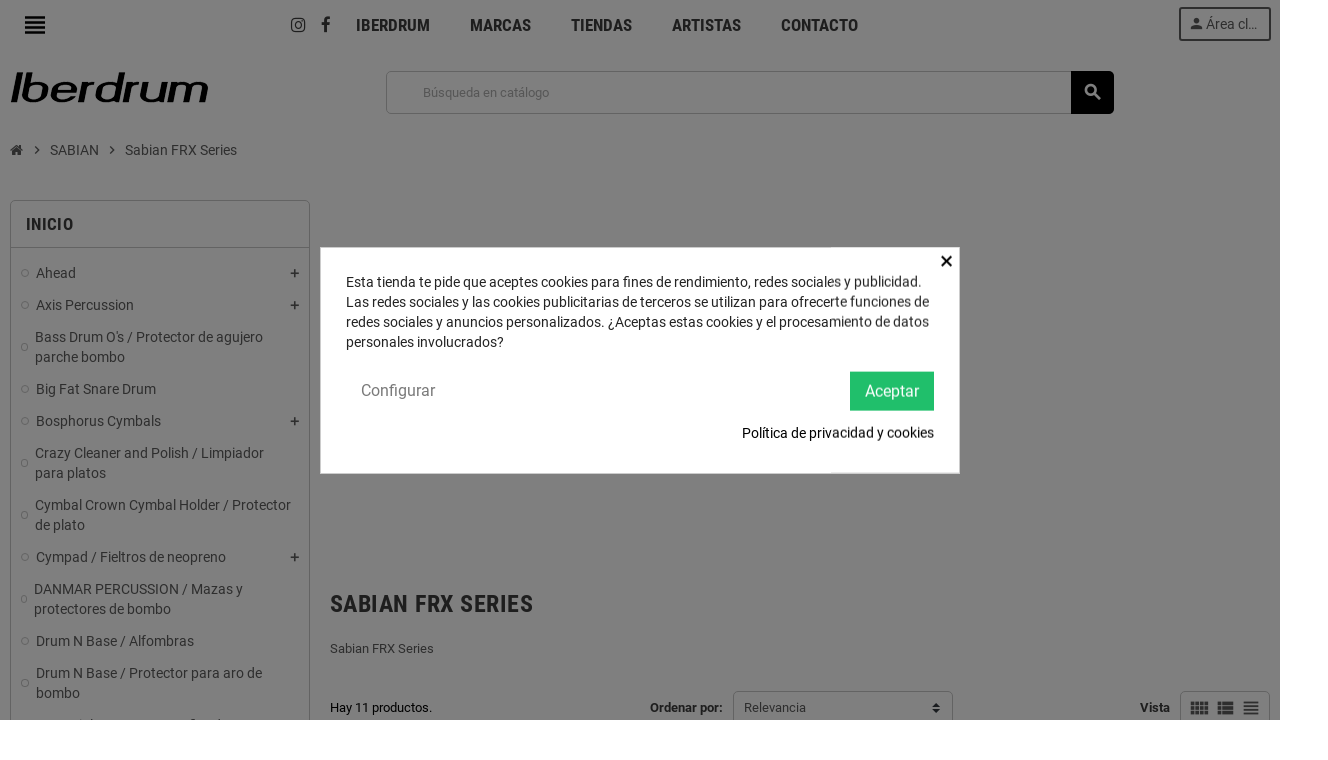

--- FILE ---
content_type: text/html; charset=utf-8
request_url: https://www.iberdrum.com/782-Sabian-FRX-Series
body_size: 23448
content:
<!doctype html>
<html lang="es-ES">
  <head>
    
      
  <meta charset="utf-8">
  <meta name="theme-color" content="#f9f2e8">


  <meta http-equiv="x-ua-compatible" content="ie=edge">



  <title>Sabian FRX Series</title>
  
    
  
  <meta name="description" content="Sabian FRX Series">
  <meta name="keywords" content="">
        <link rel="canonical" href="https://www.iberdrum.com/782-Sabian-FRX-Series">
    
                

  
    <script type="application/ld+json">
  {
    "@context": "https://schema.org",
    "@type": "Organization",
    "name" : "Iberdrum",
          "logo": {
        "@type": "ImageObject",
        "url":"https://www.iberdrum.com/img/iberdrum-logo-1528498725.jpg"
      },
        "url" : "https://www.iberdrum.com/"
  }
</script>

<script type="application/ld+json">
  {
    "@context": "https://schema.org",
    "@type": "WebPage",
    "isPartOf": {
      "@type": "WebSite",
      "url":  "https://www.iberdrum.com/",
      "name": "Iberdrum"
    },
    "name": "Sabian FRX Series",
    "url":  "https://www.iberdrum.com/782-Sabian-FRX-Series"
  }
</script>


  <script type="application/ld+json">
    {
      "@context": "https://schema.org",
      "@type": "BreadcrumbList",
      "itemListElement": [
                  {
            "@type": "ListItem",
            "position": 1,
            "name": "Inicio",
            "item": "https://www.iberdrum.com/"
          },                  {
            "@type": "ListItem",
            "position": 2,
            "name": "SABIAN",
            "item": "https://www.iberdrum.com/778-SABIAN"
          },                  {
            "@type": "ListItem",
            "position": 3,
            "name": "Sabian FRX Series",
            "item": "https://www.iberdrum.com/782-Sabian-FRX-Series"
          }              ]
    }
  </script>
  
  
  
  <script type="application/ld+json">
  {
    "@context": "https://schema.org",
    "@type": "ItemList",
    "itemListElement": [
              {
          "@type": "ListItem",
          "position": 0,
          "name": "SABIAN 10&quot; FRX Splash",
          "url": "https://www.iberdrum.com/Sabian-FRX-Series/8818-sabian-10-frx-splash-622537088100.html"
        },              {
          "@type": "ListItem",
          "position": 1,
          "name": "SABIAN 14” FRX Hi Hat",
          "url": "https://www.iberdrum.com/Sabian-FRX-Series/8819-sabian-14-frx-hi-hat-622537081279.html"
        },              {
          "@type": "ListItem",
          "position": 2,
          "name": "SABIAN 16&quot; FRX Crash",
          "url": "https://www.iberdrum.com/Sabian-FRX-Series/8820-sabian-16-frx-crash-622537081309.html"
        },              {
          "@type": "ListItem",
          "position": 3,
          "name": "SABIAN 17” FRX Crash",
          "url": "https://www.iberdrum.com/Sabian-FRX-Series/8821-sabian-17-frx-crash-622537081316.html"
        },              {
          "@type": "ListItem",
          "position": 4,
          "name": "SABIAN 18” FRX Crash",
          "url": "https://www.iberdrum.com/Sabian-FRX-Series/8822-sabian-18-frx-crash-622537081323.html"
        },              {
          "@type": "ListItem",
          "position": 5,
          "name": "SABIAN 18&quot; FRX Chinese",
          "url": "https://www.iberdrum.com/Sabian-FRX-Series/8823-sabian-18-frx-chinese-622537088094.html"
        },              {
          "@type": "ListItem",
          "position": 6,
          "name": "SABIAN 19&quot; FRX Crash",
          "url": "https://www.iberdrum.com/Sabian-FRX-Series/8824-sabian-19-frx-crash-622537085833.html"
        },              {
          "@type": "ListItem",
          "position": 7,
          "name": "SABIAN 20” FRX Ride",
          "url": "https://www.iberdrum.com/Sabian-FRX-Series/8825-sabian-20-frx-ride-622537081330.html"
        },              {
          "@type": "ListItem",
          "position": 8,
          "name": "SABIAN 21” FRX Ride",
          "url": "https://www.iberdrum.com/Sabian-FRX-Series/8826-sabian-21-frx-ride-622537081347.html"
        },              {
          "@type": "ListItem",
          "position": 9,
          "name": "SABIAN 22&quot; FRX Ride",
          "url": "https://www.iberdrum.com/Sabian-FRX-Series/8827-sabian-22-frx-ride-622537082320.html"
        },              {
          "@type": "ListItem",
          "position": 10,
          "name": "SABIAN FRX Set. Hi-Hats 14&quot;. Crash 16&quot;. Crash 18&quot;. Ride 21&quot;. Quick 22&quot; Cymbal Bag",
          "url": "https://www.iberdrum.com/Sabian-FRX-Series/8828-sabian-frx-set-hi-hats-14-crash-16-crash-18-ride-21-quick-22-cymbal-bag-622537082146.html"
        }          ]
  }
</script>

  
  
    
  

  
    <meta property="og:title" content="Sabian FRX Series" />
    <meta property="og:description" content="Sabian FRX Series" />
    <meta property="og:url" content="https://www.iberdrum.com/782-Sabian-FRX-Series" />
    <meta property="og:site_name" content="Iberdrum" />
    <meta property="og:type" content="website" />  



  <meta name="viewport" content="width=device-width, initial-scale=1, shrink-to-fit=no, maximum-scale=1">



  <link rel="icon" type="image/vnd.microsoft.icon" href="https://www.iberdrum.com/img/favicon.ico?1528498725">
  <link rel="shortcut icon" type="image/x-icon" href="https://www.iberdrum.com/img/favicon.ico?1528498725">



            
    <link rel="preload" href="https://www.iberdrum.com/themes/ZOneTheme/assets/fonts/-xPowC.woff2" as="font" type="font/woff2" crossorigin>
  <link rel="preload" href="https://www.iberdrum.com/themes/ZOneTheme/assets/fonts/3-h-59.woff2" as="font" type="font/woff2" crossorigin>
  <link rel="preload" href="https://www.iberdrum.com/themes/ZOneTheme/assets/fonts/SpNAlx.woff" as="font" type="font/woff" crossorigin>
  <link rel="preload" href="https://www.iberdrum.com/themes/ZOneTheme/assets/fonts/aQVDOc.woff" as="font" type="font/woff" crossorigin>
  <link rel="preload" href="https://www.iberdrum.com/themes/ZOneTheme/assets/fonts/3JoW0S.woff" as="font" type="font/woff" crossorigin>
  <link rel="preload" href="https://www.iberdrum.com/themes/ZOneTheme/assets/fonts/3MhMug.woff" as="font" type="font/woff" crossorigin>
  <link rel="preload" href="https://www.iberdrum.com/themes/ZOneTheme/assets/fonts/1-zhYP.woff" as="font" type="font/woff" crossorigin>



    <link rel="stylesheet" href="https://www.iberdrum.com/themes/ZOneTheme/assets/cache/theme-d6cf95367.css" type="text/css" media="all">




    <script type="text/javascript">
        var AdvancedStoreMapsData = {"meta":{"missingHooks":[],"jsBaseLink":"https:\/\/www.iberdrum.com\/modules\/advancedstoremaps\/views\/js\/","dataLink":"https:\/\/www.iberdrum.com\/module\/advancedstoremaps\/data?ajax=1"},"settings":{"apiKey":"AIzaSyALVWWpuWV2HvnX5XUpYhOEhwwtd93ZTZo","mapLanguage":"shop","mapTheme":"light","mapParams":{"center":{"lat":37.351312667067,"lng":-3.29547734375},"zoom":5,"zoomControl":true,"fullscreenControl":true,"gestureHandling":"auto","mapTypeControl":true,"streetViewControl":true,"rotateControl":true,"clickableIcons":true},"marker":{"animation":"none","icon":"https:\/\/www.iberdrum.com\/modules\/advancedstoremaps\/uploads\/marker.png","width":35,"height":35},"infoWindow":{"storeDetails":["picture","address","phone","email","website","note"],"displayGetDirections":true},"mapStyle":"[]","countryFilter":true,"mapClustering":false,"geocoding":true,"clustererParams":null,"geocodingParams":null,"geoParams":{"distance":10000,"orderByDistance":true,"showNearest":true,"showMarker":true,"detectLocation":true}},"context":{"ps":{"v17":true},"langIsoCode":"es","countryIsoCode":"ES"},"trans":{"workingHours":"Horas de trabajo","getDirections":"Obtener indicaciones","weekdays":["Lunes","Martes","Mi\u00e9rcoles","Jueves","Viernes","S\u00e1bado","Domingo"],"searchByAddr":"Buscar por direcci\u00f3n","noResultsFound":"No se han encontrado resultados.","noResultsFoundNear":"No se han encontrado resultados cerca de esta ubicaci\u00f3n.","noAddressesFound":"No se han encontrado direcciones, intente otra b\u00fasqueda.","retrySearch":"Intenta otra b\u00fasqueda","countryFilter":"Filtro de pa\u00edses","allCountries":"Todos los pa\u00edses","featuredStore":"Tienda destacada"}};
        var prestashop = {"cart":{"products":[],"totals":{"total":{"type":"total","label":"Total","amount":0,"value":"0,00\u00a0\u20ac"},"total_including_tax":{"type":"total","label":"Total (impuestos incl.)","amount":0,"value":"0,00\u00a0\u20ac"},"total_excluding_tax":{"type":"total","label":"Total (impuestos excl.)","amount":0,"value":"0,00\u00a0\u20ac"}},"subtotals":{"products":{"type":"products","label":"Subtotal","amount":0,"value":"0,00\u00a0\u20ac"},"discounts":null,"shipping":{"type":"shipping","label":"Transporte","amount":0,"value":""},"tax":null},"products_count":0,"summary_string":"0 art\u00edculos","vouchers":{"allowed":0,"added":[]},"discounts":[],"minimalPurchase":0,"minimalPurchaseRequired":""},"currency":{"id":1,"name":"Euro","iso_code":"EUR","iso_code_num":"978","sign":"\u20ac"},"customer":{"lastname":null,"firstname":null,"email":null,"birthday":null,"newsletter":null,"newsletter_date_add":null,"optin":null,"website":null,"company":null,"siret":null,"ape":null,"is_logged":false,"gender":{"type":null,"name":null},"addresses":[]},"language":{"name":"Espa\u00f1ol (Spanish)","iso_code":"es","locale":"es-ES","language_code":"es","is_rtl":"0","date_format_lite":"d\/m\/Y","date_format_full":"d\/m\/Y H:i:s","id":1},"page":{"title":"","canonical":"https:\/\/www.iberdrum.com\/782-Sabian-FRX-Series","meta":{"title":"Sabian FRX Series","description":"Sabian FRX Series","keywords":"","robots":"index"},"page_name":"category","body_classes":{"lang-es":true,"lang-rtl":false,"country-ES":true,"currency-EUR":true,"layout-left-column":true,"page-category":true,"tax-display-enabled":true,"category-id-782":true,"category-Sabian FRX Series":true,"category-id-parent-778":true,"category-depth-level-3":true},"admin_notifications":[]},"shop":{"name":"Iberdrum","logo":"https:\/\/www.iberdrum.com\/img\/iberdrum-logo-1528498725.jpg","stores_icon":"https:\/\/www.iberdrum.com\/img\/logo_stores.png","favicon":"https:\/\/www.iberdrum.com\/img\/favicon.ico"},"urls":{"base_url":"https:\/\/www.iberdrum.com\/","current_url":"https:\/\/www.iberdrum.com\/782-Sabian-FRX-Series","shop_domain_url":"https:\/\/www.iberdrum.com","img_ps_url":"https:\/\/www.iberdrum.com\/img\/","img_cat_url":"https:\/\/www.iberdrum.com\/img\/c\/","img_lang_url":"https:\/\/www.iberdrum.com\/img\/l\/","img_prod_url":"https:\/\/www.iberdrum.com\/img\/p\/","img_manu_url":"https:\/\/www.iberdrum.com\/img\/m\/","img_sup_url":"https:\/\/www.iberdrum.com\/img\/su\/","img_ship_url":"https:\/\/www.iberdrum.com\/img\/s\/","img_store_url":"https:\/\/www.iberdrum.com\/img\/st\/","img_col_url":"https:\/\/www.iberdrum.com\/img\/co\/","img_url":"https:\/\/www.iberdrum.com\/themes\/ZOneTheme\/assets\/img\/","css_url":"https:\/\/www.iberdrum.com\/themes\/ZOneTheme\/assets\/css\/","js_url":"https:\/\/www.iberdrum.com\/themes\/ZOneTheme\/assets\/js\/","pic_url":"https:\/\/www.iberdrum.com\/upload\/","pages":{"address":"https:\/\/www.iberdrum.com\/direccion","addresses":"https:\/\/www.iberdrum.com\/direcciones","authentication":"https:\/\/www.iberdrum.com\/iniciar-sesion","cart":"https:\/\/www.iberdrum.com\/carrito","category":"https:\/\/www.iberdrum.com\/index.php?controller=category","cms":"https:\/\/www.iberdrum.com\/index.php?controller=cms","contact":"https:\/\/www.iberdrum.com\/contactenos","discount":"https:\/\/www.iberdrum.com\/descuento","guest_tracking":"https:\/\/www.iberdrum.com\/seguimiento-pedido-invitado","history":"https:\/\/www.iberdrum.com\/historial-compra","identity":"https:\/\/www.iberdrum.com\/datos-personales","index":"https:\/\/www.iberdrum.com\/","my_account":"https:\/\/www.iberdrum.com\/mi-cuenta","order_confirmation":"https:\/\/www.iberdrum.com\/confirmacion-pedido","order_detail":"https:\/\/www.iberdrum.com\/index.php?controller=order-detail","order_follow":"https:\/\/www.iberdrum.com\/seguimiento-pedido","order":"https:\/\/www.iberdrum.com\/pedido","order_return":"https:\/\/www.iberdrum.com\/index.php?controller=order-return","order_slip":"https:\/\/www.iberdrum.com\/facturas-abono","pagenotfound":"https:\/\/www.iberdrum.com\/pagina-no-encontrada","password":"https:\/\/www.iberdrum.com\/recuperar-contrase\u00f1a","pdf_invoice":"https:\/\/www.iberdrum.com\/index.php?controller=pdf-invoice","pdf_order_return":"https:\/\/www.iberdrum.com\/index.php?controller=pdf-order-return","pdf_order_slip":"https:\/\/www.iberdrum.com\/index.php?controller=pdf-order-slip","prices_drop":"https:\/\/www.iberdrum.com\/productos-rebajados","product":"https:\/\/www.iberdrum.com\/index.php?controller=product","search":"https:\/\/www.iberdrum.com\/busqueda","sitemap":"https:\/\/www.iberdrum.com\/mapa del sitio","stores":"https:\/\/www.iberdrum.com\/tiendas","supplier":"https:\/\/www.iberdrum.com\/proveedor","register":"https:\/\/www.iberdrum.com\/iniciar-sesion?create_account=1","order_login":"https:\/\/www.iberdrum.com\/pedido?login=1"},"alternative_langs":[],"theme_assets":"\/themes\/ZOneTheme\/assets\/","actions":{"logout":"https:\/\/www.iberdrum.com\/?mylogout="},"no_picture_image":{"bySize":{"cart_default":{"url":"https:\/\/www.iberdrum.com\/img\/p\/es-default-cart_default.jpg","width":90,"height":90},"small_default":{"url":"https:\/\/www.iberdrum.com\/img\/p\/es-default-small_default.jpg","width":90,"height":90},"home_default":{"url":"https:\/\/www.iberdrum.com\/img\/p\/es-default-home_default.jpg","width":280,"height":280},"medium_default":{"url":"https:\/\/www.iberdrum.com\/img\/p\/es-default-medium_default.jpg","width":400,"height":400},"large_default":{"url":"https:\/\/www.iberdrum.com\/img\/p\/es-default-large_default.jpg","width":800,"height":800}},"small":{"url":"https:\/\/www.iberdrum.com\/img\/p\/es-default-cart_default.jpg","width":90,"height":90},"medium":{"url":"https:\/\/www.iberdrum.com\/img\/p\/es-default-home_default.jpg","width":280,"height":280},"large":{"url":"https:\/\/www.iberdrum.com\/img\/p\/es-default-large_default.jpg","width":800,"height":800},"legend":""}},"configuration":{"display_taxes_label":true,"display_prices_tax_incl":false,"is_catalog":true,"show_prices":false,"opt_in":{"partner":true},"quantity_discount":{"type":"discount","label":"Descuento unitario"},"voucher_enabled":0,"return_enabled":0},"field_required":[],"breadcrumb":{"links":[{"title":"Inicio","url":"https:\/\/www.iberdrum.com\/"},{"title":"SABIAN","url":"https:\/\/www.iberdrum.com\/778-SABIAN"},{"title":"Sabian FRX Series","url":"https:\/\/www.iberdrum.com\/782-Sabian-FRX-Series"}],"count":3},"link":{"protocol_link":"https:\/\/","protocol_content":"https:\/\/"},"time":1767075696,"static_token":"4e1a8ae252bbcf75cafca1d3ec5cc4c0","token":"ba033d146419facd16970fbf05623aeb","debug":false,"modules":{"zonethememanager":{"progress_bar":0,"boxed_layout":false,"lazy_loading":false,"sidebar_cart":1,"sidebar_navigation":1,"product_countdown":1,"svg_logo":false,"svg_width":"150px","sticky_menu":1,"sticky_mobile":0,"mobile_megamenu":false,"product_quickview":1,"product_addtocart":1,"product_details":1,"product_grid_columns":3,"body_classes":"no-customer-address catalog-mode disable-price-mode","is_mobile":false,"product_grid_desc":"","product_grid_available":0,"product_grid_colors":0,"cat_image":1,"cat_description":1,"cat_expand_desc":1,"cat_subcategories":0,"cat_default_view":"table-view","product_info_layout":"tabs","product_qty_add_inline":true,"product_actions_position":false,"product_image_zoom":1,"product_attr_combinations":false,"product_attr_swatches":true,"product_attr_default":false,"checkout_login_first":1,"ps_legalcompliance_spl":false,"enabled_pm_advancedsearch4":false,"psDimensionUnit":"cm"}}};
        var psemailsubscription_subscription = "https:\/\/www.iberdrum.com\/module\/ps_emailsubscription\/subscription";
        var varBreadcrumbLinks = ["https:\/\/www.iberdrum.com\/","https:\/\/www.iberdrum.com\/778-SABIAN","https:\/\/www.iberdrum.com\/782-Sabian-FRX-Series"];
        var varCategoryTreeController = "https:\/\/www.iberdrum.com\/module\/zonethememanager\/categoryTree";
        var varGetFinalDateController = "https:\/\/www.iberdrum.com\/module\/zonethememanager\/getFinalDate";
        var varGetFinalDateMiniatureController = "https:\/\/www.iberdrum.com\/module\/zonethememanager\/getFinalDateMiniature";
        var varMenuDropdownContentController = "https:\/\/www.iberdrum.com\/module\/zonemegamenu\/menuDropdownContent";
        var varPSAjaxCart = 1;
        var varProductCommentGradeController = "https:\/\/www.iberdrum.com\/module\/zonethememanager\/CommentGrade";
      </script>





  <style>
            div#cookiesplus-modal,
        #cookiesplus-modal > div,
        #cookiesplus-modal p {
            background-color: #FFFFFF !important;
        }
    
    
            #cookiesplus-modal .cookiesplus-accept {
            background-color: #20BF6B !important;
        }
    
            #cookiesplus-modal .cookiesplus-accept {
            border: 1px solid #20BF6B !important;
        }
    

            #cookiesplus-modal .cookiesplus-accept {
            color: #FFFFFF !important;
        }
    
            #cookiesplus-modal .cookiesplus-accept {
            font-size: 16px !important;
        }
    
    
            #cookiesplus-modal .cookiesplus-more-information {
            background-color: #FFFFFF !important;
        }
    
            #cookiesplus-modal .cookiesplus-more-information {
            border: 1px solid #FFFFFF !important;
        }
    
            #cookiesplus-modal .cookiesplus-more-information {
            color: #7A7A7A !important;
        }
    
            #cookiesplus-modal .cookiesplus-more-information {
            font-size: 16px !important;
        }
    
    
            #cookiesplus-modal .cookiesplus-reject {
            background-color: #FFFFFF !important;
        }
    
            #cookiesplus-modal .cookiesplus-reject {
            border: 1px solid #FFFFFF !important;
        }
    
            #cookiesplus-modal .cookiesplus-reject {
            color: #7A7A7A !important;
        }
    
            #cookiesplus-modal .cookiesplus-reject {
            font-size: 16px !important;
        }
    
    
            #cookiesplus-modal .cookiesplus-save:not([disabled]) {
            background-color: #FFFFFF !important;
        }
    
            #cookiesplus-modal .cookiesplus-save:not([disabled]) {
            border: 1px solid #FFFFFF !important;
        }
    
            #cookiesplus-modal .cookiesplus-save:not([disabled]) {
            color: #7A7A7A !important;
        }
    
            #cookiesplus-modal .cookiesplus-save {
            font-size: 16px !important;
        }
    
    
    
    #cookiesplus-tab {
                            
        
            }
</style>
  <!-- TO REGISTER CLICKS -->
<script>
  var dfProductLinks = [];
  var dfLinks = Object.keys(dfProductLinks);
  var doofinderAppendAfterBanner = "none";
  var doofinderQuerySelector = "#search_query_top";
</script>  
  <!-- END OF TO REGISTER CLICKS -->
<link href="//netdna.bootstrapcdn.com/font-awesome/4.7.0/css/font-awesome.min.css" rel="stylesheet" type="text/css"/>
<style type="text/css">a, .btn-outline-primary, .btn-outline-primary.disabled, .btn-outline-primary:disabled, .btn-link, .page-link, .text-primary, .products-selection .total-products p, .products-selection .products-sort-order .product-display .display-select .selected, #header .left-nav-trigger .left-nav-icon, #footer .footer-about-us .fa, #footer .footer-about-us .material-icons, .feature .material-icons, .feature .fa, .feature2 a:hover {color: #000} .btn-primary, .btn-primary.disabled, .btn-primary:disabled, .btn-outline-primary:hover, .btn-outline-primary:not(:disabled):not(.disabled):active, .btn-outline-primary:not(:disabled):not(.disabled).active, .show > .btn-outline-primary.dropdown-toggle, .nav-pills .nav-link.active, .nav-pills .show > .nav-link, .page-item.active .page-link, .badge-primary, .progress-bar, .list-group-item.active, .bg-primary, .btn.btn-primary, .btn.btn-primary.disabled, .btn.btn-primary:disabled, .group-span-filestyle .btn-default, .group-span-filestyle .bootstrap-touchspin .btn-touchspin, .bootstrap-touchspin .group-span-filestyle .btn-touchspin, .pagination .page-list .current a, .add-to-cart, .add-to-cart.disabled, .add-to-cart:disabled, .sidebar-currency .currency-list .current .dropdown-item, .sidebar-language .language-list .current .dropdown-item, .pace .pace-progress, .pace-bounce .pace-activity, #header .mobile-header-version .mobile-menu-icon, .banner3:hover, #product-comments-list-pagination ul li.active span {background-color: #000} .btn-primary, .btn-primary.disabled, .btn-primary:disabled, .btn-outline-primary, .btn-outline-primary:hover, .btn-outline-primary:not(:disabled):not(.disabled):active, .btn-outline-primary:not(:disabled):not(.disabled).active, .show > .btn-outline-primary.dropdown-toggle, .page-item.active .page-link, .list-group-item.active, .border-primary, .product-combinations .combination-item.active .switch-cbnt, .product-swatches .swatches-list > li.selected > span, .pace .pace-activity {border-color: #000} .btn-primary:hover, .btn-primary:focus, .btn.btn-primary:hover, .btn-primary:not(:disabled):not(.disabled):active, .btn-primary:not(:disabled):not(.disabled).active, .btn.btn-primary:not(:disabled):not(.disabled):active, .btn.btn-primary:not(:disabled):not(.disabled).active, .add-to-cart:hover, .add-to-cart:not(:disabled):not(.disabled):active, .add-to-cart:not(:disabled):not(.disabled).active {background-color: #000000} a:hover, .btn-link:hover, .page-link:hover, .btn-teriary:hover, .btn.btn-teriary:hover, .ui-autocomplete.ui-menu .ui-menu-item .ui-state-focus, .ui-autocomplete.ui-menu .ui-menu-item .ui-state-hover, .dropdown .expand-more:hover, .dropdown a.expand-more:hover, .dropdown-item:hover, .dropdown-item:focus, .checkout-step-order .step-part .edit, .checkout-step-order .step-part.current .part-icon, .checkout-step-order .step-part.current.reachable.complete .part-icon, .page-my-account #content .links a:hover, .active-filters .filter-block .material-icons, .product-price, .price-total, .product-name a:hover, a.product-name:hover, .product-list .product-miniature .grid-hover-btn a, .product-list .product-miniature .grid-hover-btn button, .wishlist-button-add.wishlist-button-product, .main-product-details .product-cover .layer .zoom-in, #product-modal .arrows, .cart-items-review .product-line-grid .product-prices .qty, .st-menu-close:hover, .aone-slideshow .nivoSlider .nivo-directionNav .nivo-prevNav, .aone-slideshow .nivoSlider .nivo-directionNav .nivo-nextNav, #header .left-nav-trigger .left-nav-icon:hover, .feature a:hover, .feature2 .material-icons, .feature2 .fa, .icon-link:hover {color: #ff0000} .custom-checkbox input[type="checkbox"]:hover + .check-shape, .custom-radio input[type="radio"]:hover + .check-shape, .custom-checkbox input[type="checkbox"]:checked + .check-shape, .custom-radio input[type="radio"]:checked + .check-shape, .custom-checkbox .check-shape.color .check-circle, .custom-radio .check-shape.color .check-circle, .category-tree > ul > li > a:hover:before, .main-product-details .product-images li.thumb-container .thumb.selected, .product-swatches .swatches-list > li.selected > span.color .check-circle, #product-modal .product-images img.selected, .anav-top .acategory-content .category-subs li a:hover:before, .aone-slideshow .nivoSlider .nivo-controlNav a.active, .banner2 a:before {border-color: #ff0000} .custom-checkbox input[type="checkbox"]:checked + .check-shape, .custom-radio input[type="radio"]:checked + .check-shape, .modal .modal-header .close:hover, .category-tree > ul > li > a:hover:before, .discount-percentage, .discount-amount, .product-flags .product-flag.discount span, .product-flags .product-flag.on-sale span, .add-to-cart.added:after, .main-product-details .scroll-box-arrows .left, .main-product-details .scroll-box-arrows .right, .cart-preview .cart-header .cart-products-count, .slick-prev, .slick-next, .slick-dots li button, .anav-top .acategory-content .category-subs li a:hover:before, .aone-slideshow .nivoSlider .nivo-controlNav a, .aone-popupnewsletter button.close, #header .sticky-icon-cart .cart-products-count, #scrollTopButton .scroll-button, .typoImageSlider .scrollArrows .left, .typoImageSlider .scrollArrows .right {background-color: #ff0000} .ui-autocomplete.ui-widget-content, .dropdown-item:hover, .dropdown-item:focus, .pagination .page-list a:hover, .manufacturer-list .brand .brand-name, .product-list .grid .product-miniature .product-name, .main-product-details .product-pack .pack-product-items, .product-combinations .combination-item .switch-cbnt, .product-swatches .swatches-list > li > span, .product-quantity-touchspin .input-group .input-group-btn > .btn, .cart-summary .cart-detailed-actions, .quickview .modal-footer, #product .blockreassurance-product, .footer-right .block-newsletter .form-control, #blockcart-modal .cart-content .cart-prices, .cart-preview .cart-title, .cart-preview .cart-bottom, .currency-selector .dropdown-current, .language-selector .dropdown-current, .sidebar-account, .sidebar-header-phone, .st-menu-title, #mobile-amegamenu, .aone-featuredcategories .category-block .category-name, #header .header-bottom {background-color: #fff} .header-banner a:hover, .header-nav a:not(.dropdown-item):hover, .main-header a:not(.dropdown-item):hover, .header-nav .dropdown .expand-more:hover, .checkout-header-right a:not(.dropdown-item):hover {color: #fd6282} #header .header-bottom, #mobile-amegamenu {background-color: #fff} .anav-top .adropdown a:hover, .anav-top .acategory-content .category-title a:hover, .anav-top .aproduct-content .product-name a:hover, .anav-top .amanufacturer-content .brand-name a:hover {color: #fd6282} .anav-top .acategory-content .category-subs li a:hover:before {border-color: #fd6282} .anav-top .acategory-content .category-subs li a:hover:before {background-color: #fd6282} #footer {background-color: #fff} #footer a:hover {color: #fff} #footer .footer-bottom {background-color: #fff} #wrapper {background-color: #fff} .icon-link:hover, .checkout-step-order .step-part .edit, .active-filters .filter-block .material-icons, .product-list .product-miniature .grid-hover-btn a, .product-list .product-miniature .grid-hover-btn button, .wishlist-button-add.wishlist-button-product, .main-product-details .product-cover .layer .zoom-in, #product-modal .arrows, .st-menu-close:hover, .aone-slideshow .nivoSlider .nivo-directionNav .nivo-prevNav, .aone-slideshow .nivoSlider .nivo-directionNav .nivo-nextNav {color: #fd6282} .modal .modal-header .close:hover, .add-to-cart.added:after, .main-product-details .scroll-box-arrows .left, .main-product-details .scroll-box-arrows .right, .slick-prev, .slick-next, .slick-dots li button, .aone-slideshow .nivoSlider .nivo-controlNav a, .aone-popupnewsletter button.close, #scrollTopButton .scroll-button, .typoImageSlider .scrollArrows .left, .typoImageSlider .scrollArrows .right {background-color: #fd6282} .aone-slideshow .nivoSlider .nivo-controlNav a.active {border-color: #fd6282} </style>

<style type="text/css">#header .header-logo .logo {
  max-height: 73px;
}

#amegamenu{
   display:none;
   width:90%;
}
.a-mobile-device #amegamenu{
        display:block;
}

.customer-signin-module{
      max-width: 9em;
}

.account-link span{
         overflow:hidden;
         text-overflow: ellipsis; 
}

.a-mobile-device .searchbar-wrapper{  
          position: relative;
          top: 0px;
          width: 100%;
}

.a-mobile-device .shopping-cart-module{
      position:relative;
      top: 4px;
}

.a-mobile-device input.form-control {
         overflow:hidden;
         text-overflow: ellipsis; 
}

.a-mobile-device .product-cover-link{
         width: 50%;
}

.menu-social{
     display:block;
     position: absolute;
     top: 15px;
     text-size: 16px;
}
.menu-social a{ 
     margin-left: 10px;
}

#footer .js-toggle-linklist-mobile ul{
    display:block !important;
}

.a-mobile-device  #js-product-list .product-miniature .product-description-short{
           display:none;
}

.a-mobile-device  #js-product-list .product-miniature .third-block{
           position: absolute;
           top: 5px;
           right: 5px;
           width: 40%;
           text-align:right;
}
.a-mobile-device  #js-product-list .product-miniature .third-block .price{
               margin-bottom: 10px;
}
.a-mobile-device  #js-product-list .product-miniature .product-name{
      position:relative;
      top: -10px;
      padding-top: 0px;    
      padding-bottom: 0px;        
}

.mobile-header-version .customer-signin-module {
        position: fixed;
        display:block;
        top: 15px;
        right: 5px
}

.product-list .grid .product-miniature .product-container {
  height: 100%;
  display: flex;
  flex-direction: column;
}
.product-list .grid .product-miniature .first-block {
  flex: none;
}
.product-list .grid .product-miniature .second-third-block {
  flex: 1;
  display: flex;
  flex-direction: column;
}

.product-list .table-view .product-miniature .second-third-block {
     padding-right: 1%;
}


.product-list .grid .product-miniature .second-third-block .second-block {
  flex: 1;
}
.product-list .grid .product-miniature .second-third-block .third-block {
  flex: none;
}
.product-list .table-view .product-miniature .second-third-block .third-block {
  flex: none;
  width: 35%;
}
.product-list .table-view .product-miniature .second-block {
   width: 65%;
}

#header-main-menu-sticky-wrapper #search_widget_min, .checkout-header-version  .search-widget form{
       display:none;
}

#header-main-menu-sticky-wrapper.is-sticky #search_widget_min{
       position: relative;
       display: block;
       top: 3px;
       width: 200px;
       color:#000;
}
#header-main-menu-sticky-wrapper.is-sticky #search_widget_min input.form-control{
       visibility: visible;
}
.customer-signin-module{
        position: fixed;
        display:block;
        top: 7px;
        right:60%;
        z-index: 1000;
        overflow:visible;
}

#index #left-column{
         display:none;
}
 #index #content-wrapper{
     margin-top: 30px;
}
.searchbar-wrapper{
       position: fixed;
       top: 5px;
       width:51%;
       z-index: 1000;
 }

.product-list .grid .product-miniature {
  flex: 0 0 100%;
  max-width: 100%;
}


  @media (min-width: 768px){
  #index #content-wrapper {
          flex: 0 0 100%;
          max-width: 100%;
       }
  #amegamenu{
          display:block;
   }

.searchbar-wrapper{
       position: relative;
       width: 100%;
       z-index: 1;
 }
  .customer-signin-module{
           right:inherit;
           padding-right:25px;
  }
}

 @media (min-width: 992px){
.container, .container-lg, .container-md, .container-sm {
  max-width: 100%;
}
}

.buttons-sections button.stock, body .add button.stock{
          background-color: #257e01 !important;
          paddin-left: 3px;
}
.buttons-sections button.stock:hover, .add button.stock:hover{
          background-color: #199a00 !important;
}

.buttons-sections  button.no-stock, .add button.no-stock{
        background-color: #a31801 !important;
        paddin-left: 3px;
}

.buttons-sections button.no-stock:hover, .add button.no-stock:hover{
        background-color: #c70000 !important;
}

.buttons-sections label{
      text-align:center;
      margin: auto 3px;
}

body  li[data-id-menu="11"] {
    display:none;
    visibility:hidden;
}

body.customer-has-logged   li[data-id-menu="11"]{
    display:block;
    visibility:visible;
}

body.customer-has-logged .botonDetalles{
        display:none;
        visibility:hidden;
}

body.no-customer-address .zonaCompra{
       display:none;
       visibility:hidden;
}
body.customer-has-logged .zonaCompra{
  display:block;
    visibility:visible;
}

body.customer-has-logged   .extra-content{
    display:none;
    visibility:hidden;
}

#QuickOrderForm{
       width:700px;
       margin: 0 auto;
}
#QuickOrderForm  #addrow { 
       width:auto;
}

#ejemploCSV{
       display: block;
       position: absolute;
       top: 205px;
       left:400px;
       text-align: center;
       padding-top: 5px;
}

.category-tree  li .collapse{
        display: none;
}
.category-tree  li:hover .collapse{
      display: block;
}

#js-product-list .product-description-short{
        display:block;
}

.social-links li{
       display: inline-block;
       font-size:20px;
       margin-right: 5px;
}

.social-links a:hover {
        color:#0c0c0c;
}

#amegamenu .anav-top .amenu-item.social{
           margin: 3px 0 0 0;
           width: 30px; 
}

#artistas{
       text-align:center;
}
#artistas img{
      width:auto;
      max-height: 150px;
      margin-top: 5px; 
}
#artistas .bg-white{
        min-height: 360px;
}
#artistas .badge span, #artistas .badge i{
           color: #fff;
}
#artistas .badge:hover span, #artistas .badge:hover i{
           color: #0c0c0c;
}
#artistas .badge{
            margin-bottom: 1px; 
}

.address-footer a{
       color: #fff;
} 
.address-footer a:hover{
      background-color: #a31801 !important;
      color: #fff;
} 

h3{
       margin-bottom: 0;
}

.page-footer .no-account{
         display:none;
         visibility:hidden;
}

.anav-top .small-category-title .acategory-content .category-title{
      font-weight: 700;
}
.anav-top .small-category-title .acategory-content .category-title a:hover, .user-info .account-link > a:hover, #footer a:hover{
     color: #a31801;
}

.sort-select .dropdown-menu a:nth-of-type(1) {display:none;} 
.sort-select .dropdown-menu a:nth-of-type(5) {display:none;} 
.sort-select .dropdown-menu a:nth-of-type(6) {display:none;} 

body.customer-has-logged .sort-select .dropdown-menu a:nth-of-type(1) {display:block;} 
body.customer-has-logged .sort-select .dropdown-menu a:nth-of-type(5) {display:block;} 
body.customer-has-logged .sort-select .dropdown-menu a:nth-of-type(6) {display:block;} 

.product-list .product-miniature .product-price-and-shipping span{
         margin-left: 10px;
}

#ui-id-1 li{
       z-index: 11;
}

input[name="qty"]{
  max-width: 3em;
}

* {
  -ms-overflow-style: none;
}

.product-list .table-view .product-miniature .second-third-block.product-list .table-view .product-miniature .second-third-block{
        padding: 5px 5px;
}

button.stock .text-for-list, button.no-stock .text-for-list{
     display:none;
     visibility:hidden;
}
button.stock,button.no-stock{
  margin-top:2px;
}

.product-list .list .product-miniature .product-price {
  position: relative;
  bottom:50px;
  right:40px;
}
.boton{
    font-weight: 400;
    color: #ffffff !important;
    text-align: center;
    font-size: .8125rem;
    box-sizing: border-box;
    text-transform: uppercase;
   cursor: pointer;
   line-height:1.5rem;
   border-radius: 3px;
  border: 1px;
}

.boton ::after, .boton ::before {
  box-sizing: border-box;
}

.product-list .grid .product-miniature .product-availability, .product-list .table-view .product-miniature .product-availability{
     display:block;
}

.product-list .product-miniature .product-availability .alloutofstock {
  background: #a31801;
}

.main-product-details .product-prices .previous-price{
    display: none;
   visibility:hidden;
}

.product-list .second-prices [aria-label="Precio base"] {
  display: none;
  visibility: hidden;
}
.product-flags .discount {
  display: none;
  visibility: hidden;
}
</style>
<style>
    :root {
        --advsm-accent-color: #427FED;
    }
</style>




    
  </head>

  <body id="category"
    class="st-wrapper lang-es country-es currency-eur layout-left-column page-category tax-display-enabled category-id-782 category-sabian-frx-series category-id-parent-778 category-depth-level-3
    no-customer-address catalog-mode disable-price-mode    "
  >
    
      
    

    
        <div class="st-menu st-effect-left" data-st-menu>
    <div class="st-menu-close d-flex" data-close-st-menu><i class="material-icons">close</i></div>
    <div class="st-menu-title h4">
      Menú
    </div>

          <div class="js-sidebar-category-tree sidebar-menu">
  <div class="waiting-load-categories"></div>
</div>
    
    <div id="js-header-phone-sidebar" class="sidebar-header-phone js-hidden"></div>
    <div id="js-account-sidebar" class="sidebar-account text-center user-info js-hidden"></div>
    <div id="js-language-sidebar" class="sidebar-language js-hidden"></div>
    <div id="js-left-currency-sidebar" class="sidebar-currency js-hidden"></div>
  </div>
    

    <main id="page" class="st-pusher ">

      
              

      <header id="header">
        
          
  <!-- desktop header -->
  <div class="desktop-header-version">
    
      <div class="header-banner clearfix">
        

      </div>
    

    
      <div class="header-nav clearfix">
        <div class="container">
          <div class="header-nav-wrapper d-flex align-items-center justify-content-between">
            <div class="left-nav d-flex">
              
            </div>
            <div class="right-nav d-flex">
              
            </div>
          </div>
        </div>
      </div>
    

    

    
      <div class="header-bottom clearfix">
        <div class="header-main-menu" id="header-main-menu" data-sticky-menu>
          <div class="container">
            <div class="header-main-menu-wrapper">
                              <div class="left-nav-trigger" data-left-nav-trigger>
                  <div class="left-nav-icon d-flex align-items-center justify-content-center">
                    <i class="material-icons">view_headline</i>
                  </div>
                </div>
                <div id="amegamenu" class="">
    <ul class="anav-top js-ajax-mega-menu">
      <li class="amenu-item social" data-id-menu="15">
        <a href="https://www.instagram.com/iberdrum/?hl=es" class="amenu-link" target="_blank">                    
            <i class="fa fa-instagram" aria-hidden="true"></i>
        </a>
      </li>
      <li class="amenu-item social" data-id-menu="12">
        <a href="https://es-es.facebook.com/Iberdrum/" class="amenu-link" target="_blank">                  
            <i class="fa fa-facebook" aria-hidden="true"></i>
        </a>
      </li>
          <li class="amenu-item  " data-id-menu="9">
        <a href="https://www.iberdrum.com/content/4-sobre-nosotros" class="amenu-link" >                    <span>Iberdrum</span>
                  </a>
              </li>
          <li class="amenu-item plex " data-id-menu="6">
        <a href="https://www.iberdrum.com/marcas_iberdrum" class="amenu-link" >                    <span>Marcas</span>
                  </a>
                  <div class="adropdown adrd5">
            <div class="js-dropdown-content" data-id-menu="6"></div>
          </div>
              </li>
          <li class="amenu-item  " data-id-menu="2">
        <a href="https://www.iberdrum.com/tiendas" class="amenu-link" >                    <span>Tiendas</span>
                  </a>
              </li>
          <li class="amenu-item  " data-id-menu="4">
        <a href="https://www.iberdrum.com/content/16-artistas-" class="amenu-link" >                    <span>Artistas</span>
                  </a>
              </li>
          <li class="amenu-item  " data-id-menu="8">
        <a href="https://www.iberdrum.com/contactenos" class="amenu-link" >                    <span>Contacto</span>
                  </a>
              </li>
          <li class="amenu-item  " data-id-menu="11">
        <a href="https://www.iberdrum.com/module/obs_quickorder/quickorder" class="amenu-link" >                    <span>AÑADIR CSV</span>
          <sup style="background-color:#e95144;">PEDIDO</sup>        </a>
              </li>
    
    <li>
      <div id="search_widget_min" class="js-search-source" data-search-controller-url="//www.iberdrum.com/busqueda"> 
        <div class="search-widget ui-front">                        
           <form method="get" action="//www.iberdrum.com/busqueda">                          
              <input type="hidden" name="controller" value="search">                           
              <span role="status" aria-live="polite" class="ui-helper-hidden-accessible"></span>
              <input class="form-control ui-autocomplete-input" type="text" name="s" value="" placeholder="Buscar..." aria-label="Buscar" autocomplete="off">                           
              <button type="submit" class="btn-primary">                            
                <i class="material-icons search">search</i>                         
              </button>
            </form>                       
          <ul class="ui-autocomplete ui-front ui-menu ui-widget ui-widget-content ui-corner-all" id="ui-id-1" tabindex="0" style="display: none;"></ul>
      </div>
    </li>

    </ul>
  </div>


                                
                </div>
              <div class="sticky-icon-cart" data-sticky-cart data-sidebar-cart-trigger></div>
               
             </div>


          </div>
        </div>
      </div>
    

    
      <div class="main-header clearfix">
        <div class="container">
          <div class="header-wrapper d-flex align-items-center">

            
              <div class="header-logo">
                
  <a href="https://www.iberdrum.com/" title="Iberdrum">
          <img class="logo" src="https://www.iberdrum.com/img/iberdrum-logo-1528498725.jpg" alt="Iberdrum" width="200" height="40">
      </a>

              </div>
            

            
              <div class="header-right">
                <div class="display-top align-items-center d-flex flex-wrap flex-lg-nowrap justify-content-end">
                  <!-- Block search module TOP -->
<div class="searchbar-wrapper">
  <div id="search_widget" class="js-search-source" data-search-controller-url="//www.iberdrum.com/busqueda">
    <div class="search-widget ui-front">
      <form method="get" action="//www.iberdrum.com/busqueda">
        <input type="hidden" name="controller" value="search">
        <input class="form-control" type="text" name="s" value="" placeholder="Búsqueda en catálogo" aria-label="Buscar">
        <button type="submit" class="btn-primary">
          <i class="material-icons search">search</i>
        </button>
      </form>
    </div>
  </div>
</div>
<!-- /Block search module TOP -->
<div class="customer-signin-module">
  <div class="user-info">
          <div class="js-account-source">
        <ul>
          <li>
            <div class="account-link">
              <a
                href="https://www.iberdrum.com/mi-cuenta"
                title="Acceda a su cuenta de cliente"
                rel="nofollow"
              >
                <i class="material-icons">person</i><span>Área cliente</span>
              </a>
            </div>
          </li>
        </ul>
      </div>
      </div>
</div>
                </div>
              </div>
            

          </div>
        </div>
      </div>
    

  </div>



        
      </header>

      <section id="wrapper">
        
          
<nav class="breadcrumb-wrapper ">
  <div class="container">
    <ol class="breadcrumb" data-depth="3">
              
                      <li class="breadcrumb-item">
                                            <a href="https://www.iberdrum.com/" class="item-name">
                                      <i class="fa fa-home home" aria-hidden="true"></i>
                                      <span>Inicio</span>
                </a>
                          </li>
                  
              
                      <li class="breadcrumb-item">
                              <span class="separator material-icons">chevron_right</span>
                                            <a href="https://www.iberdrum.com/778-SABIAN" class="item-name">
                                      <span>SABIAN</span>
                </a>
                          </li>
                  
              
                      <li class="breadcrumb-item">
                              <span class="separator material-icons">chevron_right</span>
                                            <span class="item-name">Sabian FRX Series</span>
                          </li>
                  
          </ol>
  </div>
</nav>
        

        
          
<aside id="notifications">
  <div class="container">
    
    
    
      </div>
</aside>
        

        

        

        
          <div class="main-content">
            <div class="container">
              <div class="row ">

                
                  <div id="left-column" class="sidebar-column col-12 col-md-4 col-lg-3">
                    <div class="column-wrapper">
                      

<div class="left-categories column-block md-bottom">
  <p class="column-title">Inicio</p>
  <div class="category-tree js-category-tree">
    
  <ul><li data-depth="0"><a href="https://www.iberdrum.com/732-Ahead" title="Ahead" data-category-id="732"><span>Ahead</span></a><div class="collapse-icons" data-toggle="collapse" data-target="#exCollapsingNavbar732"><i class="material-icons add"></i><i class="material-icons remove"></i></div><div class="category-sub-menu collapse" id="exCollapsingNavbar732">
  <ul><li data-depth="1"><a href="https://www.iberdrum.com/746-Ahead-Country-Series-Drumsticks-Baquetas" title="Ahead  Country Series Drumsticks/ Baquetas" data-category-id="746"><span>Ahead  Country Series Drumsticks/ Baquetas</span></a></li><li data-depth="1"><a href="https://www.iberdrum.com/749-Ahead-Accesorios" title="Ahead Accesorios" data-category-id="749"><span>Ahead Accesorios</span></a></li><li data-depth="1"><a href="https://www.iberdrum.com/744-Ahead-Alloy-Suspension-Flotante-tipo-RIMS" title="Ahead Alloy Suspension Flotante tipo (RIMS)" data-category-id="744"><span>Ahead Alloy Suspension Flotante tipo (RIMS)</span></a></li><li data-depth="1"><a href="https://www.iberdrum.com/745-AHEAD-ARMOR-CASES-FUNDAS" title="AHEAD ARMOR CASES / FUNDAS" data-category-id="745"><span>AHEAD ARMOR CASES / FUNDAS</span></a></li><li data-depth="1"><a href="https://www.iberdrum.com/735-Ahead-Covers-Grip-Tape-Repuestos-baquetas" title="Ahead Covers- Grip Tape / Repuestos baquetas" data-category-id="735"><span>Ahead Covers- Grip Tape / Repuestos baquetas</span></a></li><li data-depth="1"><a href="https://www.iberdrum.com/747-Ahead-Drum-Silencers-Apagadores-baterias" title="Ahead Drum Silencers / Apagadores baterias" data-category-id="747"><span>Ahead Drum Silencers / Apagadores baterias</span></a></li><li data-depth="1"><a href="https://www.iberdrum.com/742-Ahead-Drum-Thrones-Banqueta-asiento-Spinal" title="Ahead Drum Thrones/ Banqueta asiento Spinal" data-category-id="742"><span>Ahead Drum Thrones/ Banqueta asiento Spinal</span></a></li><li data-depth="1"><a href="https://www.iberdrum.com/733-Ahead-Drumsticks-Baquetas" title="Ahead Drumsticks / Baquetas" data-category-id="733"><span>Ahead Drumsticks / Baquetas</span></a></li><li data-depth="1"><a href="https://www.iberdrum.com/737-Ahead-Gloves-Guantes" title="Ahead Gloves / Guantes" data-category-id="737"><span>Ahead Gloves / Guantes</span></a></li><li data-depth="1"><a href="https://www.iberdrum.com/739-Ahead-Pad-Stands-Herrajes-para-pads-de-practicas" title="Ahead Pad Stands / Herrajes para pads de prácticas" data-category-id="739"><span>Ahead Pad Stands / Herrajes para pads de prácticas</span></a></li><li data-depth="1"><a href="https://www.iberdrum.com/738-Ahead-Practice-Pads-Pads-de-practicas" title="Ahead Practice Pads / Pads de prácticas" data-category-id="738"><span>Ahead Practice Pads / Pads de prácticas</span></a></li><li data-depth="1"><a href="https://www.iberdrum.com/734-Ahead-Signature-Series-Baquetas" title="Ahead Signature Series / Baquetas" data-category-id="734"><span>Ahead Signature Series / Baquetas</span></a></li><li data-depth="1"><a href="https://www.iberdrum.com/743-Ahead-SPEED-KICKTM-Beater-Mazas-de-bombo" title="Ahead SPEED KICKTM Beater / Mazas de bombo" data-category-id="743"><span>Ahead SPEED KICKTM Beater / Mazas de bombo</span></a></li><li data-depth="1"><a href="https://www.iberdrum.com/741-Ahead-Stick-Holder-Sporte-para-baquetas" title="Ahead Stick Holder / Sporte para baquetas" data-category-id="741"><span>Ahead Stick Holder / Sporte para baquetas</span></a></li><li data-depth="1"><a href="https://www.iberdrum.com/736-Ahead-Tips-Rings-Repuestos-baquetas" title="Ahead Tips- Rings / Repuestos baquetas" data-category-id="736"><span>Ahead Tips- Rings / Repuestos baquetas</span></a></li><li data-depth="1"><a href="https://www.iberdrum.com/748-Ahead-Vintage-Cymbal-Fizzler-Sistema-de-remaches" title="Ahead Vintage Cymbal Fizzler/ Sistema de remaches" data-category-id="748"><span>Ahead Vintage Cymbal Fizzler/ Sistema de remaches</span></a></li><li data-depth="1"><a href="https://www.iberdrum.com/740-Ahead-Wicked-Chops-Mini-pads-de-pracicas" title="Ahead Wicked Chops / Mini pads de prácicas" data-category-id="740"><span>Ahead Wicked Chops / Mini pads de prácicas</span></a></li></ul></div></li><li data-depth="0"><a href="https://www.iberdrum.com/697-Axis-Percussion" title="Axis Percussion" data-category-id="697"><span>Axis Percussion</span></a><div class="collapse-icons" data-toggle="collapse" data-target="#exCollapsingNavbar697"><i class="material-icons add"></i><i class="material-icons remove"></i></div><div class="category-sub-menu collapse" id="exCollapsingNavbar697">
  <ul><li data-depth="1"><a href="https://www.iberdrum.com/699-Axis-Percussion-Pedales" title="Axis Percussion Pedales" data-category-id="699"><span>Axis Percussion Pedales</span></a></li><li data-depth="1"><a href="https://www.iberdrum.com/698-Repuestos-Axis" title="Repuestos Axis" data-category-id="698"><span>Repuestos Axis</span></a></li></ul></div></li><li data-depth="0"><a href="https://www.iberdrum.com/761-Bass-Drum-Os-Protector-de-agujero-parche-bombo" title="Bass Drum O&#039;s / Protector de agujero parche bombo" data-category-id="761"><span>Bass Drum O&#039;s / Protector de agujero parche bombo</span></a></li><li data-depth="0"><a href="https://www.iberdrum.com/750-Big-Fat-Snare-Drum" title="Big Fat Snare Drum" data-category-id="750"><span>Big Fat Snare Drum</span></a></li><li data-depth="0"><a href="https://www.iberdrum.com/676-Bosphorus-Cymbals" title="Bosphorus Cymbals" data-category-id="676"><span>Bosphorus Cymbals</span></a><div class="collapse-icons" data-toggle="collapse" data-target="#exCollapsingNavbar676"><i class="material-icons add"></i><i class="material-icons remove"></i></div><div class="category-sub-menu collapse" id="exCollapsingNavbar676">
  <ul><li data-depth="1"><a href="https://www.iberdrum.com/679-Antique-Series" title="Antique Series" data-category-id="679"><span>Antique Series</span></a></li><li data-depth="1"><a href="https://www.iberdrum.com/684-Black-Pearl-Series" title="Black Pearl Series" data-category-id="684"><span>Black Pearl Series</span></a></li><li data-depth="1"><a href="https://www.iberdrum.com/695-Cymbal-Symphonic" title="Cymbal Symphonic" data-category-id="695"><span>Cymbal Symphonic</span></a></li><li data-depth="1"><a href="https://www.iberdrum.com/688-EBC-Series" title="EBC Series" data-category-id="688"><span>EBC Series</span></a></li><li data-depth="1"><a href="https://www.iberdrum.com/693-Fundas-platos" title="Fundas platos" data-category-id="693"><span>Fundas platos</span></a></li><li data-depth="1"><a href="https://www.iberdrum.com/677-Gold-Series" title="Gold Series" data-category-id="677"><span>Gold Series</span></a></li><li data-depth="1"><a href="https://www.iberdrum.com/690-Groove-Series" title="Groove Series" data-category-id="690"><span>Groove Series</span></a></li><li data-depth="1"><a href="https://www.iberdrum.com/685-Jazz-Master-Series" title="Jazz Master Series" data-category-id="685"><span>Jazz Master Series</span></a></li><li data-depth="1"><a href="https://www.iberdrum.com/686-Latin-Series" title="Latin Series" data-category-id="686"><span>Latin Series</span></a></li><li data-depth="1"><a href="https://www.iberdrum.com/689-Lyric-Series" title="Lyric Series" data-category-id="689"><span>Lyric Series</span></a></li><li data-depth="1"><a href="https://www.iberdrum.com/682-Master-Series" title="Master Series" data-category-id="682"><span>Master Series</span></a></li><li data-depth="1"><a href="https://www.iberdrum.com/683-Master-Vintage-Series" title="Master Vintage Series" data-category-id="683"><span>Master Vintage Series</span></a></li><li data-depth="1"><a href="https://www.iberdrum.com/681-New-Orleans" title="New Orleans" data-category-id="681"><span>New Orleans</span></a></li><li data-depth="1"><a href="https://www.iberdrum.com/696-Raw-Series" title="Raw Series" data-category-id="696"><span>Raw Series</span></a></li><li data-depth="1"><a href="https://www.iberdrum.com/694-Rivets-Cymbals" title="Rivets Cymbals" data-category-id="694"><span>Rivets Cymbals</span></a></li><li data-depth="1"><a href="https://www.iberdrum.com/691-Samba-Series" title="Samba Series" data-category-id="691"><span>Samba Series</span></a></li><li data-depth="1"><a href="https://www.iberdrum.com/692-Syncopation-Series" title="Syncopation Series" data-category-id="692"><span>Syncopation Series</span></a></li><li data-depth="1"><a href="https://www.iberdrum.com/687-Th-20-years-Anniversary" title="Th 20 years Anniversary" data-category-id="687"><span>Th 20 years Anniversary</span></a></li><li data-depth="1"><a href="https://www.iberdrum.com/678-tradicional-series" title="Tradicional Series" data-category-id="678"><span>Tradicional Series</span></a></li><li data-depth="1"><a href="https://www.iberdrum.com/680-turk-series" title="Turk Series" data-category-id="680"><span>Turk Series</span></a></li></ul></div></li><li data-depth="0"><a href="https://www.iberdrum.com/756-Crazy-Cleaner-and-Polish-Limpiador-para-platos" title="Crazy  Cleaner and Polish / Limpiador para platos" data-category-id="756"><span>Crazy  Cleaner and Polish / Limpiador para platos</span></a></li><li data-depth="0"><a href="https://www.iberdrum.com/764-Cymbal-Crown-Cymbal-Holder-Protector-de-plato" title="Cymbal Crown Cymbal Holder / Protector de plato" data-category-id="764"><span>Cymbal Crown Cymbal Holder / Protector de plato</span></a></li><li data-depth="0"><a href="https://www.iberdrum.com/700-Cympad-Fieltros-de-neopreno" title="Cympad / Fieltros de neopreno" data-category-id="700"><span>Cympad / Fieltros de neopreno</span></a><div class="collapse-icons" data-toggle="collapse" data-target="#exCollapsingNavbar700"><i class="material-icons add"></i><i class="material-icons remove"></i></div><div class="category-sub-menu collapse" id="exCollapsingNavbar700">
  <ul><li data-depth="1"><a href="https://www.iberdrum.com/703-Cympad-Chromatic-Series" title="Cympad Chromatic Series" data-category-id="703"><span>Cympad Chromatic Series</span></a></li><li data-depth="1"><a href="https://www.iberdrum.com/704-Cympad-Chromatics-SE-Seri" title="Cympad Chromatics SE Seri" data-category-id="704"><span>Cympad Chromatics SE Seri</span></a></li><li data-depth="1"><a href="https://www.iberdrum.com/702-Cympad-Moderator-Series" title="Cympad Moderator Series" data-category-id="702"><span>Cympad Moderator Series</span></a></li><li data-depth="1"><a href="https://www.iberdrum.com/701-Cympad-Optimizer-Series" title="Cympad Optimizer Series" data-category-id="701"><span>Cympad Optimizer Series</span></a></li><li data-depth="1"><a href="https://www.iberdrum.com/706-Cympad-Shark" title="Cympad Shark" data-category-id="706"><span>Cympad Shark</span></a></li><li data-depth="1"><a href="https://www.iberdrum.com/707-Cympad-Undertones" title="Cympad Undertones" data-category-id="707"><span>Cympad Undertones</span></a></li><li data-depth="1"><a href="https://www.iberdrum.com/705-Display-Cympad" title="Display Cympad" data-category-id="705"><span>Display Cympad</span></a></li></ul></div></li><li data-depth="0"><a href="https://www.iberdrum.com/763-DANMAR-PERCUSSION-Mazas-y-protectores-de-bombo" title="DANMAR PERCUSSION / Mazas y protectores de bombo" data-category-id="763"><span>DANMAR PERCUSSION / Mazas y protectores de bombo</span></a></li><li data-depth="0"><a href="https://www.iberdrum.com/773-Drum-N-Base-Alfombras" title="Drum N Base / Alfombras" data-category-id="773"><span>Drum N Base / Alfombras</span></a></li><li data-depth="0"><a href="https://www.iberdrum.com/752-Drum-N-Base-Protector-para-aro-de-bombo" title="Drum N Base / Protector para aro de bombo" data-category-id="752"><span>Drum N Base / Protector para aro de bombo</span></a></li><li data-depth="0"><a href="https://www.iberdrum.com/757-DrumDial-Drum-Tuner-Afinadores" title="DrumDial  Drum Tuner / Afinadores" data-category-id="757"><span>DrumDial  Drum Tuner / Afinadores</span></a></li><li data-depth="0"><a href="https://www.iberdrum.com/758-Dunnett-Throw-Off-Tirador-para-bordoneros" title="Dunnett Throw- Off/ Tirador para bordoneros" data-category-id="758"><span>Dunnett Throw- Off/ Tirador para bordoneros</span></a></li><li data-depth="0"><a href="https://www.iberdrum.com/775-EARPLUGS-21-PROTECTORTAPONES" title="EARPLUGS 2.1/ PROTECTOR/TAPONES" data-category-id="775"><span>EARPLUGS 2.1/ PROTECTOR/TAPONES</span></a></li><li data-depth="0"><a href="https://www.iberdrum.com/760-FAT-CAT-Snappy-Snares-Bordoneros" title="FAT CAT Snappy Snares / Bordoneros" data-category-id="760"><span>FAT CAT Snappy Snares / Bordoneros</span></a></li><li data-depth="0"><a href="https://www.iberdrum.com/762-Jinglemute-Pandereta-mini-para-baquetas" title="Jinglemute/ Pandereta mini para baquetas" data-category-id="762"><span>Jinglemute/ Pandereta mini para baquetas</span></a></li><li data-depth="0"><a href="https://www.iberdrum.com/777-KICKER-20-Muffler-Apagador-para-bombo" title="KICKER 2.0  Muffler / Apagador para bombo" data-category-id="777"><span>KICKER 2.0  Muffler / Apagador para bombo</span></a></li><li data-depth="0"><a href="https://www.iberdrum.com/755-KickPort" title="KickPort" data-category-id="755"><span>KickPort</span></a></li><li data-depth="0"><a href="https://www.iberdrum.com/772-LibrosMetodos-para-bateria" title="Libros/Métodos para batería" data-category-id="772"><span>Libros/Métodos para batería</span></a></li><li data-depth="0"><a href="https://www.iberdrum.com/766-LITTLE-BOOTY-SHAKERS-SNARE-Ajuste-y-mayor-sustain" title="LITTLE BOOTY SHAKERS SNARE/ Ajuste y mayor sustain" data-category-id="766"><span>LITTLE BOOTY SHAKERS SNARE/ Ajuste y mayor sustain</span></a></li><li data-depth="0"><a href="https://www.iberdrum.com/709-Pinch-Clip-Clip-rapido-sin-roscar-para-platos" title="Pinch-Clip/ Clip rápido sin roscar para platos" data-category-id="709"><span>Pinch-Clip/ Clip rápido sin roscar para platos</span></a></li><li data-depth="0"><a href="https://www.iberdrum.com/751-S-Hoop-Drum-Hoops-Aros-para-bateria" title="S-Hoop Drum Hoops / Aros para batería" data-category-id="751"><span>S-Hoop Drum Hoops / Aros para batería</span></a></li><li data-depth="0"><a href="https://www.iberdrum.com/778-SABIAN" title="SABIAN" data-category-id="778"><span>SABIAN</span></a><div class="collapse-icons" data-toggle="collapse" data-target="#exCollapsingNavbar778"><i class="material-icons add"></i><i class="material-icons remove"></i></div><div class="category-sub-menu collapse" id="exCollapsingNavbar778">
  <ul><li data-depth="1"><a href="https://www.iberdrum.com/798-Sabian-AA-Banda-Orquesta-Series" title="Sabian AA Banda / Orquesta Series" data-category-id="798"><span>Sabian AA Banda / Orquesta Series</span></a></li><li data-depth="1"><a href="https://www.iberdrum.com/795-Sabian-AA-Series" title="Sabian AA Series" data-category-id="795"><span>Sabian AA Series</span></a></li><li data-depth="1"><a href="https://www.iberdrum.com/799-Sabian-AAX-Banda-Orquesta-Series" title="Sabian AAX Banda / Orquesta Series" data-category-id="799"><span>Sabian AAX Banda / Orquesta Series</span></a></li><li data-depth="1"><a href="https://www.iberdrum.com/781-Sabian-AAX-Series" title="Sabian AAX Series" data-category-id="781"><span>Sabian AAX Series</span></a></li><li data-depth="1"><a href="https://www.iberdrum.com/788-Sabian-AAXAA-Series" title="Sabian AAX/AA Series" data-category-id="788"><span>Sabian AAX/AA Series</span></a></li><li data-depth="1"><a href="https://www.iberdrum.com/789-Sabian-Accesorios" title="Sabian Accesorios" data-category-id="789"><span>Sabian Accesorios</span></a></li><li data-depth="1"><a href="https://www.iberdrum.com/797-Sabian-Artisan-Banda-Orquesta-Series" title="Sabian Artisan Banda / Orquesta Series" data-category-id="797"><span>Sabian Artisan Banda / Orquesta Series</span></a></li><li data-depth="1"><a href="https://www.iberdrum.com/783-Sabian-Artisan-Series" title="Sabian Artisan Series" data-category-id="783"><span>Sabian Artisan Series</span></a></li><li data-depth="1"><a href="https://www.iberdrum.com/802-Sabian-B8X-Banda-Orquesta-Series" title="Sabian B8X Banda / Orquesta Series" data-category-id="802"><span>Sabian B8X Banda / Orquesta Series</span></a></li><li data-depth="1"><a href="https://www.iberdrum.com/786-Sabian-B8X-Series" title="Sabian B8X Series" data-category-id="786"><span>Sabian B8X Series</span></a></li><li data-depth="1"><a href="https://www.iberdrum.com/790-Sabian-Crotalos" title="Sabian Crótalos" data-category-id="790"><span>Sabian Crótalos</span></a></li><li data-depth="1"><a href="https://www.iberdrum.com/804-Sabian-Cymbal-Bags-and-Cases" title="Sabian Cymbal Bags and Cases" data-category-id="804"><span>Sabian Cymbal Bags and Cases</span></a></li><li data-depth="1"><a href="https://www.iberdrum.com/787-Sabian-Effects-and-Percussion-Sabian" title="Sabian Effects and Percussion Sabian" data-category-id="787"><span>Sabian Effects and Percussion Sabian</span></a></li><li data-depth="1"><a href="https://www.iberdrum.com/782-Sabian-FRX-Series" title="Sabian FRX Series" data-category-id="782"><span>Sabian FRX Series</span></a></li><li data-depth="1"><a href="https://www.iberdrum.com/791-Sabian-Gongs-and-Accesorios" title="Sabian Gongs and Accesorios" data-category-id="791"><span>Sabian Gongs and Accesorios</span></a></li><li data-depth="1"><a href="https://www.iberdrum.com/796-Sabian-HH-Series" title="Sabian HH Series" data-category-id="796"><span>Sabian HH Series</span></a></li><li data-depth="1"><a href="https://www.iberdrum.com/800-Sabian-HHX-Banda-Orquesta-Series" title="Sabian HHX Banda / Orquesta Series" data-category-id="800"><span>Sabian HHX Banda / Orquesta Series</span></a></li><li data-depth="1"><a href="https://www.iberdrum.com/779-Sabian-HHX-Series" title="Sabian HHX Series" data-category-id="779"><span>Sabian HHX Series</span></a></li><li data-depth="1"><a href="https://www.iberdrum.com/784-Sabian-Paragon-Series" title="Sabian Paragon Series" data-category-id="784"><span>Sabian Paragon Series</span></a></li><li data-depth="1"><a href="https://www.iberdrum.com/792-Sabian-Percussion-Instruments" title="Sabian Percussion Instruments" data-category-id="792"><span>Sabian Percussion Instruments</span></a></li><li data-depth="1"><a href="https://www.iberdrum.com/794-Sabian-Quiet-Tone-and-Pads" title="Sabian Quiet Tone and Pads" data-category-id="794"><span>Sabian Quiet Tone and Pads</span></a></li><li data-depth="1"><a href="https://www.iberdrum.com/803-Sabian-SBR-Banda-Orquesta-Series" title="Sabian SBR Banda / Orquesta Series" data-category-id="803"><span>Sabian SBR Banda / Orquesta Series</span></a></li><li data-depth="1"><a href="https://www.iberdrum.com/780-Sabian-SBR-Series" title="Sabian SBR Series" data-category-id="780"><span>Sabian SBR Series</span></a></li><li data-depth="1"><a href="https://www.iberdrum.com/806-Sabian-Stratus-Series" title="Sabian Stratus Series" data-category-id="806"><span>Sabian Stratus Series</span></a></li><li data-depth="1"><a href="https://www.iberdrum.com/793-Sabian-Triangulos-and-Accesorios" title="Sabian Triangulos and Accesorios" data-category-id="793"><span>Sabian Triangulos and Accesorios</span></a></li><li data-depth="1"><a href="https://www.iberdrum.com/801-Sabian-XSR-Banda-Orquesta-Series" title="Sabian XSR Banda / Orquesta Series" data-category-id="801"><span>Sabian XSR Banda / Orquesta Series</span></a></li><li data-depth="1"><a href="https://www.iberdrum.com/785-Sabian-XSR-Series" title="Sabian XSR Series" data-category-id="785"><span>Sabian XSR Series</span></a></li></ul></div></li><li data-depth="0"><a href="https://www.iberdrum.com/753-SLUG-Percussion-ProductsMazas-y-protectores" title="SLUG Percussion Products/Mazas y protectores" data-category-id="753"><span>SLUG Percussion Products/Mazas y protectores</span></a></li><li data-depth="0"><a href="https://www.iberdrum.com/774-SNAREWEIGHT" title="SNAREWEIGHT" data-category-id="774"><span>SNAREWEIGHT</span></a></li><li data-depth="0"><a href="https://www.iberdrum.com/729-The-i-Block-Para-ataque-de-Crosstick" title="The i Block / Para ataque de Crosstick" data-category-id="729"><span>The i Block / Para ataque de Crosstick</span></a><div class="collapse-icons" data-toggle="collapse" data-target="#exCollapsingNavbar729"><i class="material-icons add"></i><i class="material-icons remove"></i></div><div class="category-sub-menu collapse" id="exCollapsingNavbar729">
  <ul><li data-depth="1"><a href="https://www.iberdrum.com/731-The-i-Block-DWPDP" title="The i Block - DW/PDP" data-category-id="731"><span>The i Block - DW/PDP</span></a></li><li data-depth="1"><a href="https://www.iberdrum.com/730-The-i-Block-Standard" title="The i Block - Standard" data-category-id="730"><span>The i Block - Standard</span></a></li></ul></div></li><li data-depth="0"><a href="https://www.iberdrum.com/765-Thumb-Thang-Shaquer-para-manos-libres" title="Thumb Thang / Shaquer para manos libres" data-category-id="765"><span>Thumb Thang / Shaquer para manos libres</span></a></li><li data-depth="0"><a href="https://www.iberdrum.com/754-Tight-Screw-Tornillos-de-bloqueo-para-bateria" title="Tight Screw / Tornillos de bloqueo para batería" data-category-id="754"><span>Tight Screw / Tornillos de bloqueo para batería</span></a></li><li data-depth="0"><a href="https://www.iberdrum.com/759-TRICK-Tirador-para-bordoneros" title="TRICK / Tirador para bordoneros" data-category-id="759"><span>TRICK / Tirador para bordoneros</span></a></li><li data-depth="0"><a href="https://www.iberdrum.com/710-Tune-Bot-Afinador-digital" title="Tune-Bot / Afinador digital" data-category-id="710"><span>Tune-Bot / Afinador digital</span></a><div class="collapse-icons" data-toggle="collapse" data-target="#exCollapsingNavbar710"><i class="material-icons add"></i><i class="material-icons remove"></i></div><div class="category-sub-menu collapse" id="exCollapsingNavbar710">
  <ul><li data-depth="1"><a href="https://www.iberdrum.com/711-Tune-Bot-New" title="Tune-Bot New" data-category-id="711"><span>Tune-Bot New</span></a></li></ul></div></li><li data-depth="0"><a href="https://www.iberdrum.com/776-Tuner-Fish-Lug-Locks-Bloqueador" title="Tuner Fish / Lug Locks / Bloqueador" data-category-id="776"><span>Tuner Fish / Lug Locks / Bloqueador</span></a></li><li data-depth="0"><a href="https://www.iberdrum.com/712-Wincent-Drumsticks" title="Wincent Drumsticks" data-category-id="712"><span>Wincent Drumsticks</span></a><div class="collapse-icons" data-toggle="collapse" data-target="#exCollapsingNavbar712"><i class="material-icons add"></i><i class="material-icons remove"></i></div><div class="category-sub-menu collapse" id="exCollapsingNavbar712">
  <ul><li data-depth="1"><a href="https://www.iberdrum.com/726-2B-SERIES" title="2B SERIES" data-category-id="726"><span>2B SERIES</span></a></li><li data-depth="1"><a href="https://www.iberdrum.com/722-55F-SERIES" title="55F SERIES" data-category-id="722"><span>55F SERIES</span></a></li><li data-depth="1"><a href="https://www.iberdrum.com/720-5A-SERIES" title="5A SERIES" data-category-id="720"><span>5A SERIES</span></a></li><li data-depth="1"><a href="https://www.iberdrum.com/721-5B-SERIES" title="5B SERIES" data-category-id="721"><span>5B SERIES</span></a></li><li data-depth="1"><a href="https://www.iberdrum.com/719-7A-SERIES" title="7A SERIES" data-category-id="719"><span>7A SERIES</span></a></li><li data-depth="1"><a href="https://www.iberdrum.com/723-8A-SERIES" title="8A SERIES" data-category-id="723"><span>8A SERIES</span></a></li><li data-depth="1"><a href="https://www.iberdrum.com/714-accesorios-wincent" title="Accesorios Wincent" data-category-id="714"><span>Accesorios Wincent</span></a></li><li data-depth="1"><a href="https://www.iberdrum.com/807-Accesorios-Wincent-Baqueteros" title="Accesorios Wincent Baqueteros" data-category-id="807"><span>Accesorios Wincent Baqueteros</span></a></li><li data-depth="1"><a href="https://www.iberdrum.com/808-Accesorios-Wincent-Pad-de-practicas" title="Accesorios Wincent Pad de prácticas" data-category-id="808"><span>Accesorios Wincent Pad de prácticas</span></a></li><li data-depth="1"><a href="https://www.iberdrum.com/713-Artist-Desing-Baquetas-artistas" title="Artist Desing / Baquetas artistas" data-category-id="713"><span>Artist Desing / Baquetas artistas</span></a></li><li data-depth="1"><a href="https://www.iberdrum.com/717-Dynabeat-by-Wincent-Stick-baquetas" title="Dynabeat by Wincent Stick / baquetas" data-category-id="717"><span>Dynabeat by Wincent Stick / baquetas</span></a></li><li data-depth="1"><a href="https://www.iberdrum.com/727-ESCOBILLAS-BRUSHES" title="ESCOBILLAS / BRUSHES" data-category-id="727"><span>ESCOBILLAS / BRUSHES</span></a></li><li data-depth="1"><a href="https://www.iberdrum.com/716-Mallets-Mazas" title="Mallets / Mazas" data-category-id="716"><span>Mallets / Mazas</span></a></li><li data-depth="1"><a href="https://www.iberdrum.com/809-Nylon-Brush-and-Polyrod-Escobillas-Nylon-y-Rods-Nylon" title="Nylon Brush and Polyrod / Escobillas Nylon y Rods Nylon" data-category-id="809"><span>Nylon Brush and Polyrod / Escobillas Nylon y Rods Nylon</span></a></li><li data-depth="1"><a href="https://www.iberdrum.com/725-ROCK-METAL-SERIES" title="ROCK / METAL SERIES" data-category-id="725"><span>ROCK / METAL SERIES</span></a></li><li data-depth="1"><a href="https://www.iberdrum.com/728-RODS" title="RODS" data-category-id="728"><span>RODS</span></a></li><li data-depth="1"><a href="https://www.iberdrum.com/724-SD-SERIES" title="SD SERIES" data-category-id="724"><span>SD SERIES</span></a></li><li data-depth="1"><a href="https://www.iberdrum.com/718-Timbal-Stick-Baqueta-de-timbal-El-Pana" title="Timbal Stick / Baqueta de timbal (El Pana)" data-category-id="718"><span>Timbal Stick / Baqueta de timbal (El Pana)</span></a></li></ul></div></li></ul>
  </div>
</div>

                    </div>
                  </div>
                

                
                  <div id="content-wrapper" class="js-content-wrapper center-column col-12 col-md-8 col-lg-9">
                    <div class="center-wrapper">
                      
                      
                      
  <section id="main">

    
  <div id="js-product-list-header">
      <div class="category-cover mb-4">
      <img class="img-fluid" src="https://www.iberdrum.com/c/782-category_default/Sabian-FRX-Series.jpg" alt="Sabian FRX Series" width="900" height="360">
    </div>
  
  <h1 class="page-heading js-category-page" data-current-category-id="782">Sabian FRX Series</h1>
  
      <div class="category-description mb-4">
              <div class="js-expand-description">
          <div class="descSmall">
            <div class="typo descFull">
              Sabian FRX Series
            </div>
          </div>
          <div class="descToggle expand">
            <a href="#expand">&nbsp;Ver más<i class="material-icons">expand_more</i></a>
          </div>
          <div class="descToggle collapse">
            <a href="#collapse">&nbsp;Mostrar Menos<i class="material-icons">expand_less</i></a>
          </div>
        </div>

          </div>
  
  
      
</div>

    
    

    <section id="products">
      
        
          <div id="js-product-list-top" class="products-selection sm-bottom clearfix">
  <div class="row align-items-center">
    <div class="col-12 col-md-12 col-lg-8 products-sort-order order-2">
      
        <div class="d-flex flex-wrap">
  <label class="form-control-label d-none d-lg-block sort-label">Ordenar por:</label>
  <div class="sort-select dropdown js-dropdown">
    <button
      class="custom-select select-title"
      rel="nofollow"
      data-toggle="dropdown"
      aria-label="Selector Ordenar por"
      aria-haspopup="true"
      aria-expanded="false"
    >
      Relevancia    </button>
    <div class="dropdown-menu">
              <a
          rel="nofollow"
          href="https://www.iberdrum.com/782-Sabian-FRX-Series?order=product.sales.desc"
          class="dropdown-item js-search-link"
        >
          Ventas en orden decreciente
        </a>
              <a
          rel="nofollow"
          href="https://www.iberdrum.com/782-Sabian-FRX-Series?order=product.position.asc"
          class="dropdown-item current js-search-link"
        >
          Relevancia
        </a>
              <a
          rel="nofollow"
          href="https://www.iberdrum.com/782-Sabian-FRX-Series?order=product.name.asc"
          class="dropdown-item js-search-link"
        >
          Nombre, A a Z
        </a>
              <a
          rel="nofollow"
          href="https://www.iberdrum.com/782-Sabian-FRX-Series?order=product.name.desc"
          class="dropdown-item js-search-link"
        >
          Nombre, Z a A
        </a>
              <a
          rel="nofollow"
          href="https://www.iberdrum.com/782-Sabian-FRX-Series?order=product.price.asc"
          class="dropdown-item js-search-link"
        >
          Precio: de más bajo a más alto
        </a>
              <a
          rel="nofollow"
          href="https://www.iberdrum.com/782-Sabian-FRX-Series?order=product.price.desc"
          class="dropdown-item js-search-link"
        >
          Precio, de más alto a más bajo
        </a>
              <a
          rel="nofollow"
          href="https://www.iberdrum.com/782-Sabian-FRX-Series?order=product.reference.asc"
          class="dropdown-item js-search-link"
        >
          Reference, A to Z
        </a>
              <a
          rel="nofollow"
          href="https://www.iberdrum.com/782-Sabian-FRX-Series?order=product.reference.desc"
          class="dropdown-item js-search-link"
        >
          Reference, Z to A
        </a>
          </div>
  </div>

      <div class="product-display d-none d-md-block">
      <div class="d-flex">
        <label class="form-control-label display-label d-none d-lg-block">Vista</label>
        <ul class="display-select" id="product_display_control">
          <li class="d-flex">
            <a data-view="grid" href="#grid" title="Cuadrícula" data-toggle="tooltip" data-placement="top">
              <i class="material-icons">view_comfy</i>
            </a>
            <a data-view="list" href="#list" title="Lista" data-toggle="tooltip" data-placement="top">
              <i class="material-icons">view_list</i>
            </a>
            <a data-view="table-view" href="#table" title="Tabla" data-toggle="tooltip" data-placement="top">
              <i class="material-icons">view_headline</i>
            </a>
          </li>
        </ul>
      </div>
    </div>
  </div>
      
    </div>

    
    <div class="col-12 col-lg-4 total-products order-4 order-lg-1 d-none d-lg-block">
      <p>
              Hay 11 productos.
            </p>
    </div>
  </div>  
</div>
        

        
          <div id="_mobile_search_filters" class="mobile-search-fillter light-box-bg d-md-none md-bottom"></div>
        

        <div id="js-filter-scroll-here"></div>
        
        
          <div id="js-active-search-filters">
  </div>

        

        
	        
<div id="js-product-list">
  <div class="product-list">
  <div class="products product-list-wrapper clearfix table-view columns-3 js-product-list-view">
          

<div class="product-miniature js-product-miniature" data-id-product="8818" data-id-product-attribute="0">
  <article class="product-container product-style">
    <div class="first-block">
      
        <div class="product-thumbnail">
  <a href="https://www.iberdrum.com/Sabian-FRX-Series/8818-sabian-10-frx-splash-622537088100.html" class="product-cover-link">
          
              <img
          src       = "https://www.iberdrum.com/14018-home_default/sabian-10-frx-splash.jpg"
          alt       = "SABIAN 10&quot; FRX Splash"
          class     = "img-fluid"
          title     = "SABIAN 10&quot; FRX Splash"
          width     = "280"
          height    = "280"
        >
            </a>
</div>
      

      

  

      
      
        <div class="grid-hover-btn">
            <a
    href="https://www.iberdrum.com/Sabian-FRX-Series/8818-sabian-10-frx-splash-622537088100.html"
    class="quick-view js-quick-view"
    data-link-action="quickview"
    title="Vista rápida"
  >
    <i class="fa fa-eye" aria-hidden="true"></i>
  </a>
        </div>
      

      

      </div>

    <div class="second-third-block">
      <div class="second-block">
        
          <h5 class="product-name"><a href="https://www.iberdrum.com/Sabian-FRX-Series/8818-sabian-10-frx-splash-622537088100.html" title="SABIAN 10&quot; FRX Splash">SABIAN 10&quot; FRX Splash</a></h5>
        

        
                  

        
          <div class="product-description-short">
            Frequency-reduced Splash offers super-quick, pristine response that always sits perfectly in the mix. It is 100% pure splash tone, and never gets in the way of other live mics on the stage.
          </div>
        

        
                  
      </div>
        
      <div class="third-block">
        <div class="third-block-left">
          
            
          

          
                      
        </div>

        <div class="buttons-sections">
          
               <form class="zonaCompra" action="https://www.iberdrum.com/carrito" method="post">
                  <input type="hidden" name="token" value="4e1a8ae252bbcf75cafca1d3ec5cc4c0">
                  <input type="hidden" name="id_product" value="8818" id="product_page_product_id">
                  <input type="hidden" name="id_customization" value="" id="product_customization_id">
                  <label class="3col">Cant. </label>
                  <input class="3col" type="number" name="qty" inputmode="numeric" pattern="[0-9]*" value="1" aria-label="Cantidad" min="1">
                  <button type="button" class="boton no-stock" data-id-product="8818" data-id-product-attribute="0" data-button-action="add-to-cart" type="submit">
                    <i class="fa fa-plus text-for-list" aria-hidden="true"></i><span class="text-for-list">Añadir al carrito</span>
                    <span class="text-for-grid">Comprar</span>
                  </button>
                </form>
                            <div class="botonDetalles">
                <a class="btn add-to-cart details-link" href="https://www.iberdrum.com/Sabian-FRX-Series/8818-sabian-10-frx-splash-622537088100.html">
                  <span class="text-for-grid">Detalles</span>
                  <span class="text-for-list">Ver detalles &nbsp;<i class="caret-right"></i></span>
                </a>
              </div>
                      
        </div>
      </div>
    </div>
  </article>
</div>

          

<div class="product-miniature js-product-miniature" data-id-product="8819" data-id-product-attribute="0">
  <article class="product-container product-style">
    <div class="first-block">
      
        <div class="product-thumbnail">
  <a href="https://www.iberdrum.com/Sabian-FRX-Series/8819-sabian-14-frx-hi-hat-622537081279.html" class="product-cover-link">
          
              <img
          src       = "https://www.iberdrum.com/14019-home_default/sabian-14-frx-hi-hat.jpg"
          alt       = "SABIAN 14” FRX Hi Hat"
          class     = "img-fluid"
          title     = "SABIAN 14” FRX Hi Hat"
          width     = "280"
          height    = "280"
        >
            </a>
</div>
      

      

  

      
      
        <div class="grid-hover-btn">
            <a
    href="https://www.iberdrum.com/Sabian-FRX-Series/8819-sabian-14-frx-hi-hat-622537081279.html"
    class="quick-view js-quick-view"
    data-link-action="quickview"
    title="Vista rápida"
  >
    <i class="fa fa-eye" aria-hidden="true"></i>
  </a>
        </div>
      

      

      </div>

    <div class="second-third-block">
      <div class="second-block">
        
          <h5 class="product-name"><a href="https://www.iberdrum.com/Sabian-FRX-Series/8819-sabian-14-frx-hi-hat-622537081279.html" title="SABIAN 14” FRX Hi Hat">SABIAN 14” FRX Hi Hat</a></h5>
        

        
                  

        
          <div class="product-description-short">
            
          </div>
        

        
                  
      </div>
        
      <div class="third-block">
        <div class="third-block-left">
          
            
          

          
                      
        </div>

        <div class="buttons-sections">
          
               <form class="zonaCompra" action="https://www.iberdrum.com/carrito" method="post">
                  <input type="hidden" name="token" value="4e1a8ae252bbcf75cafca1d3ec5cc4c0">
                  <input type="hidden" name="id_product" value="8819" id="product_page_product_id">
                  <input type="hidden" name="id_customization" value="" id="product_customization_id">
                  <label class="3col">Cant. </label>
                  <input class="3col" type="number" name="qty" inputmode="numeric" pattern="[0-9]*" value="1" aria-label="Cantidad" min="1">
                  <button type="button" class="boton no-stock" data-id-product="8819" data-id-product-attribute="0" data-button-action="add-to-cart" type="submit">
                    <i class="fa fa-plus text-for-list" aria-hidden="true"></i><span class="text-for-list">Añadir al carrito</span>
                    <span class="text-for-grid">Comprar</span>
                  </button>
                </form>
                            <div class="botonDetalles">
                <a class="btn add-to-cart details-link" href="https://www.iberdrum.com/Sabian-FRX-Series/8819-sabian-14-frx-hi-hat-622537081279.html">
                  <span class="text-for-grid">Detalles</span>
                  <span class="text-for-list">Ver detalles &nbsp;<i class="caret-right"></i></span>
                </a>
              </div>
                      
        </div>
      </div>
    </div>
  </article>
</div>

          

<div class="product-miniature js-product-miniature" data-id-product="8820" data-id-product-attribute="0">
  <article class="product-container product-style">
    <div class="first-block">
      
        <div class="product-thumbnail">
  <a href="https://www.iberdrum.com/Sabian-FRX-Series/8820-sabian-16-frx-crash-622537081309.html" class="product-cover-link">
          
              <img
          src       = "https://www.iberdrum.com/14020-home_default/sabian-16-frx-crash.jpg"
          alt       = "SABIAN 16&quot; FRX Crash"
          class     = "img-fluid"
          title     = "SABIAN 16&quot; FRX Crash"
          width     = "280"
          height    = "280"
        >
            </a>
</div>
      

      

  

      
      
        <div class="grid-hover-btn">
            <a
    href="https://www.iberdrum.com/Sabian-FRX-Series/8820-sabian-16-frx-crash-622537081309.html"
    class="quick-view js-quick-view"
    data-link-action="quickview"
    title="Vista rápida"
  >
    <i class="fa fa-eye" aria-hidden="true"></i>
  </a>
        </div>
      

      

      </div>

    <div class="second-third-block">
      <div class="second-block">
        
          <h5 class="product-name"><a href="https://www.iberdrum.com/Sabian-FRX-Series/8820-sabian-16-frx-crash-622537081309.html" title="SABIAN 16&quot; FRX Crash">SABIAN 16&quot; FRX Crash</a></h5>
        

        
                  

        
          <div class="product-description-short">
            
          </div>
        

        
                  
      </div>
        
      <div class="third-block">
        <div class="third-block-left">
          
            
          

          
                      
        </div>

        <div class="buttons-sections">
          
               <form class="zonaCompra" action="https://www.iberdrum.com/carrito" method="post">
                  <input type="hidden" name="token" value="4e1a8ae252bbcf75cafca1d3ec5cc4c0">
                  <input type="hidden" name="id_product" value="8820" id="product_page_product_id">
                  <input type="hidden" name="id_customization" value="" id="product_customization_id">
                  <label class="3col">Cant. </label>
                  <input class="3col" type="number" name="qty" inputmode="numeric" pattern="[0-9]*" value="1" aria-label="Cantidad" min="1">
                  <button type="button" class="boton no-stock" data-id-product="8820" data-id-product-attribute="0" data-button-action="add-to-cart" type="submit">
                    <i class="fa fa-plus text-for-list" aria-hidden="true"></i><span class="text-for-list">Añadir al carrito</span>
                    <span class="text-for-grid">Comprar</span>
                  </button>
                </form>
                            <div class="botonDetalles">
                <a class="btn add-to-cart details-link" href="https://www.iberdrum.com/Sabian-FRX-Series/8820-sabian-16-frx-crash-622537081309.html">
                  <span class="text-for-grid">Detalles</span>
                  <span class="text-for-list">Ver detalles &nbsp;<i class="caret-right"></i></span>
                </a>
              </div>
                      
        </div>
      </div>
    </div>
  </article>
</div>

          

<div class="product-miniature js-product-miniature" data-id-product="8821" data-id-product-attribute="0">
  <article class="product-container product-style">
    <div class="first-block">
      
        <div class="product-thumbnail">
  <a href="https://www.iberdrum.com/Sabian-FRX-Series/8821-sabian-17-frx-crash-622537081316.html" class="product-cover-link">
          
              <img
          src       = "https://www.iberdrum.com/14021-home_default/sabian-17-frx-crash.jpg"
          alt       = "SABIAN 17” FRX Crash"
          class     = "img-fluid"
          title     = "SABIAN 17” FRX Crash"
          width     = "280"
          height    = "280"
        >
            </a>
</div>
      

      

  

      
      
        <div class="grid-hover-btn">
            <a
    href="https://www.iberdrum.com/Sabian-FRX-Series/8821-sabian-17-frx-crash-622537081316.html"
    class="quick-view js-quick-view"
    data-link-action="quickview"
    title="Vista rápida"
  >
    <i class="fa fa-eye" aria-hidden="true"></i>
  </a>
        </div>
      

      

      </div>

    <div class="second-third-block">
      <div class="second-block">
        
          <h5 class="product-name"><a href="https://www.iberdrum.com/Sabian-FRX-Series/8821-sabian-17-frx-crash-622537081316.html" title="SABIAN 17” FRX Crash">SABIAN 17” FRX Crash</a></h5>
        

        
                  

        
          <div class="product-description-short">
            
          </div>
        

        
                  
      </div>
        
      <div class="third-block">
        <div class="third-block-left">
          
            
          

          
                      
        </div>

        <div class="buttons-sections">
          
               <form class="zonaCompra" action="https://www.iberdrum.com/carrito" method="post">
                  <input type="hidden" name="token" value="4e1a8ae252bbcf75cafca1d3ec5cc4c0">
                  <input type="hidden" name="id_product" value="8821" id="product_page_product_id">
                  <input type="hidden" name="id_customization" value="" id="product_customization_id">
                  <label class="3col">Cant. </label>
                  <input class="3col" type="number" name="qty" inputmode="numeric" pattern="[0-9]*" value="1" aria-label="Cantidad" min="1">
                  <button type="button" class="boton no-stock" data-id-product="8821" data-id-product-attribute="0" data-button-action="add-to-cart" type="submit">
                    <i class="fa fa-plus text-for-list" aria-hidden="true"></i><span class="text-for-list">Añadir al carrito</span>
                    <span class="text-for-grid">Comprar</span>
                  </button>
                </form>
                            <div class="botonDetalles">
                <a class="btn add-to-cart details-link" href="https://www.iberdrum.com/Sabian-FRX-Series/8821-sabian-17-frx-crash-622537081316.html">
                  <span class="text-for-grid">Detalles</span>
                  <span class="text-for-list">Ver detalles &nbsp;<i class="caret-right"></i></span>
                </a>
              </div>
                      
        </div>
      </div>
    </div>
  </article>
</div>

          

<div class="product-miniature js-product-miniature" data-id-product="8822" data-id-product-attribute="0">
  <article class="product-container product-style">
    <div class="first-block">
      
        <div class="product-thumbnail">
  <a href="https://www.iberdrum.com/Sabian-FRX-Series/8822-sabian-18-frx-crash-622537081323.html" class="product-cover-link">
          
              <img
          src       = "https://www.iberdrum.com/14022-home_default/sabian-18-frx-crash.jpg"
          alt       = "SABIAN 18” FRX Crash"
          class     = "img-fluid"
          title     = "SABIAN 18” FRX Crash"
          width     = "280"
          height    = "280"
        >
            </a>
</div>
      

      

  

      
      
        <div class="grid-hover-btn">
            <a
    href="https://www.iberdrum.com/Sabian-FRX-Series/8822-sabian-18-frx-crash-622537081323.html"
    class="quick-view js-quick-view"
    data-link-action="quickview"
    title="Vista rápida"
  >
    <i class="fa fa-eye" aria-hidden="true"></i>
  </a>
        </div>
      

      

      </div>

    <div class="second-third-block">
      <div class="second-block">
        
          <h5 class="product-name"><a href="https://www.iberdrum.com/Sabian-FRX-Series/8822-sabian-18-frx-crash-622537081323.html" title="SABIAN 18” FRX Crash">SABIAN 18” FRX Crash</a></h5>
        

        
                  

        
          <div class="product-description-short">
            
          </div>
        

        
                  
      </div>
        
      <div class="third-block">
        <div class="third-block-left">
          
            
          

          
                      
        </div>

        <div class="buttons-sections">
          
               <form class="zonaCompra" action="https://www.iberdrum.com/carrito" method="post">
                  <input type="hidden" name="token" value="4e1a8ae252bbcf75cafca1d3ec5cc4c0">
                  <input type="hidden" name="id_product" value="8822" id="product_page_product_id">
                  <input type="hidden" name="id_customization" value="" id="product_customization_id">
                  <label class="3col">Cant. </label>
                  <input class="3col" type="number" name="qty" inputmode="numeric" pattern="[0-9]*" value="1" aria-label="Cantidad" min="1">
                  <button type="button" class="boton no-stock" data-id-product="8822" data-id-product-attribute="0" data-button-action="add-to-cart" type="submit">
                    <i class="fa fa-plus text-for-list" aria-hidden="true"></i><span class="text-for-list">Añadir al carrito</span>
                    <span class="text-for-grid">Comprar</span>
                  </button>
                </form>
                            <div class="botonDetalles">
                <a class="btn add-to-cart details-link" href="https://www.iberdrum.com/Sabian-FRX-Series/8822-sabian-18-frx-crash-622537081323.html">
                  <span class="text-for-grid">Detalles</span>
                  <span class="text-for-list">Ver detalles &nbsp;<i class="caret-right"></i></span>
                </a>
              </div>
                      
        </div>
      </div>
    </div>
  </article>
</div>

          

<div class="product-miniature js-product-miniature" data-id-product="8823" data-id-product-attribute="0">
  <article class="product-container product-style">
    <div class="first-block">
      
        <div class="product-thumbnail">
  <a href="https://www.iberdrum.com/Sabian-FRX-Series/8823-sabian-18-frx-chinese-622537088094.html" class="product-cover-link">
          
              <img
          src       = "https://www.iberdrum.com/14023-home_default/sabian-18-frx-chinese.jpg"
          alt       = "SABIAN 18&quot; FRX Chinese"
          class     = "img-fluid"
          title     = "SABIAN 18&quot; FRX Chinese"
          width     = "280"
          height    = "280"
        >
            </a>
</div>
      

      

  

      
      
        <div class="grid-hover-btn">
            <a
    href="https://www.iberdrum.com/Sabian-FRX-Series/8823-sabian-18-frx-chinese-622537088094.html"
    class="quick-view js-quick-view"
    data-link-action="quickview"
    title="Vista rápida"
  >
    <i class="fa fa-eye" aria-hidden="true"></i>
  </a>
        </div>
      

      

      </div>

    <div class="second-third-block">
      <div class="second-block">
        
          <h5 class="product-name"><a href="https://www.iberdrum.com/Sabian-FRX-Series/8823-sabian-18-frx-chinese-622537088094.html" title="SABIAN 18&quot; FRX Chinese">SABIAN 18&quot; FRX Chinese</a></h5>
        

        
                  

        
          <div class="product-description-short">
            Frequency-reduced Chinese offers just the right amount of trash and attack to be heard, while never getting in the way of other live mics on the stage. It delivers the blistering heat of a China, with built-in EQ for complete control.
          </div>
        

        
                  
      </div>
        
      <div class="third-block">
        <div class="third-block-left">
          
            
          

          
                      
        </div>

        <div class="buttons-sections">
          
               <form class="zonaCompra" action="https://www.iberdrum.com/carrito" method="post">
                  <input type="hidden" name="token" value="4e1a8ae252bbcf75cafca1d3ec5cc4c0">
                  <input type="hidden" name="id_product" value="8823" id="product_page_product_id">
                  <input type="hidden" name="id_customization" value="" id="product_customization_id">
                  <label class="3col">Cant. </label>
                  <input class="3col" type="number" name="qty" inputmode="numeric" pattern="[0-9]*" value="1" aria-label="Cantidad" min="1">
                  <button type="button" class="boton stock" data-id-product="8823" data-id-product-attribute="0" data-button-action="add-to-cart" type="submit">
                    <i class="fa fa-plus text-for-list" aria-hidden="true"></i><span class="text-for-list">Añadir al carrito</span>
                    <span class="text-for-grid">Comprar</span>
                  </button>
                </form>
                            <div class="botonDetalles">
                <a class="btn add-to-cart details-link" href="https://www.iberdrum.com/Sabian-FRX-Series/8823-sabian-18-frx-chinese-622537088094.html">
                  <span class="text-for-grid">Detalles</span>
                  <span class="text-for-list">Ver detalles &nbsp;<i class="caret-right"></i></span>
                </a>
              </div>
                      
        </div>
      </div>
    </div>
  </article>
</div>

          

<div class="product-miniature js-product-miniature" data-id-product="8824" data-id-product-attribute="0">
  <article class="product-container product-style">
    <div class="first-block">
      
        <div class="product-thumbnail">
  <a href="https://www.iberdrum.com/Sabian-FRX-Series/8824-sabian-19-frx-crash-622537085833.html" class="product-cover-link">
          
              <img
          src       = "https://www.iberdrum.com/14024-home_default/sabian-19-frx-crash.jpg"
          alt       = "SABIAN 19&quot; FRX Crash"
          class     = "img-fluid"
          title     = "SABIAN 19&quot; FRX Crash"
          width     = "280"
          height    = "280"
        >
            </a>
</div>
      

      

  

      
      
        <div class="grid-hover-btn">
            <a
    href="https://www.iberdrum.com/Sabian-FRX-Series/8824-sabian-19-frx-crash-622537085833.html"
    class="quick-view js-quick-view"
    data-link-action="quickview"
    title="Vista rápida"
  >
    <i class="fa fa-eye" aria-hidden="true"></i>
  </a>
        </div>
      

      

      </div>

    <div class="second-third-block">
      <div class="second-block">
        
          <h5 class="product-name"><a href="https://www.iberdrum.com/Sabian-FRX-Series/8824-sabian-19-frx-crash-622537085833.html" title="SABIAN 19&quot; FRX Crash">SABIAN 19&quot; FRX Crash</a></h5>
        

        
                  

        
          <div class="product-description-short">
            
          </div>
        

        
                  
      </div>
        
      <div class="third-block">
        <div class="third-block-left">
          
            
          

          
                      
        </div>

        <div class="buttons-sections">
          
               <form class="zonaCompra" action="https://www.iberdrum.com/carrito" method="post">
                  <input type="hidden" name="token" value="4e1a8ae252bbcf75cafca1d3ec5cc4c0">
                  <input type="hidden" name="id_product" value="8824" id="product_page_product_id">
                  <input type="hidden" name="id_customization" value="" id="product_customization_id">
                  <label class="3col">Cant. </label>
                  <input class="3col" type="number" name="qty" inputmode="numeric" pattern="[0-9]*" value="1" aria-label="Cantidad" min="1">
                  <button type="button" class="boton no-stock" data-id-product="8824" data-id-product-attribute="0" data-button-action="add-to-cart" type="submit">
                    <i class="fa fa-plus text-for-list" aria-hidden="true"></i><span class="text-for-list">Añadir al carrito</span>
                    <span class="text-for-grid">Comprar</span>
                  </button>
                </form>
                            <div class="botonDetalles">
                <a class="btn add-to-cart details-link" href="https://www.iberdrum.com/Sabian-FRX-Series/8824-sabian-19-frx-crash-622537085833.html">
                  <span class="text-for-grid">Detalles</span>
                  <span class="text-for-list">Ver detalles &nbsp;<i class="caret-right"></i></span>
                </a>
              </div>
                      
        </div>
      </div>
    </div>
  </article>
</div>

          

<div class="product-miniature js-product-miniature" data-id-product="8825" data-id-product-attribute="0">
  <article class="product-container product-style">
    <div class="first-block">
      
        <div class="product-thumbnail">
  <a href="https://www.iberdrum.com/Sabian-FRX-Series/8825-sabian-20-frx-ride-622537081330.html" class="product-cover-link">
          
              <img
          src       = "https://www.iberdrum.com/14025-home_default/sabian-20-frx-ride.jpg"
          alt       = "SABIAN 20” FRX Ride"
          class     = "img-fluid"
          title     = "SABIAN 20” FRX Ride"
          width     = "280"
          height    = "280"
        >
            </a>
</div>
      

      

  

      
      
        <div class="grid-hover-btn">
            <a
    href="https://www.iberdrum.com/Sabian-FRX-Series/8825-sabian-20-frx-ride-622537081330.html"
    class="quick-view js-quick-view"
    data-link-action="quickview"
    title="Vista rápida"
  >
    <i class="fa fa-eye" aria-hidden="true"></i>
  </a>
        </div>
      

      

      </div>

    <div class="second-third-block">
      <div class="second-block">
        
          <h5 class="product-name"><a href="https://www.iberdrum.com/Sabian-FRX-Series/8825-sabian-20-frx-ride-622537081330.html" title="SABIAN 20” FRX Ride">SABIAN 20” FRX Ride</a></h5>
        

        
                  

        
          <div class="product-description-short">
            
          </div>
        

        
                  
      </div>
        
      <div class="third-block">
        <div class="third-block-left">
          
            
          

          
                      
        </div>

        <div class="buttons-sections">
          
               <form class="zonaCompra" action="https://www.iberdrum.com/carrito" method="post">
                  <input type="hidden" name="token" value="4e1a8ae252bbcf75cafca1d3ec5cc4c0">
                  <input type="hidden" name="id_product" value="8825" id="product_page_product_id">
                  <input type="hidden" name="id_customization" value="" id="product_customization_id">
                  <label class="3col">Cant. </label>
                  <input class="3col" type="number" name="qty" inputmode="numeric" pattern="[0-9]*" value="1" aria-label="Cantidad" min="1">
                  <button type="button" class="boton no-stock" data-id-product="8825" data-id-product-attribute="0" data-button-action="add-to-cart" type="submit">
                    <i class="fa fa-plus text-for-list" aria-hidden="true"></i><span class="text-for-list">Añadir al carrito</span>
                    <span class="text-for-grid">Comprar</span>
                  </button>
                </form>
                            <div class="botonDetalles">
                <a class="btn add-to-cart details-link" href="https://www.iberdrum.com/Sabian-FRX-Series/8825-sabian-20-frx-ride-622537081330.html">
                  <span class="text-for-grid">Detalles</span>
                  <span class="text-for-list">Ver detalles &nbsp;<i class="caret-right"></i></span>
                </a>
              </div>
                      
        </div>
      </div>
    </div>
  </article>
</div>

          

<div class="product-miniature js-product-miniature" data-id-product="8826" data-id-product-attribute="0">
  <article class="product-container product-style">
    <div class="first-block">
      
        <div class="product-thumbnail">
  <a href="https://www.iberdrum.com/Sabian-FRX-Series/8826-sabian-21-frx-ride-622537081347.html" class="product-cover-link">
          
              <img
          src       = "https://www.iberdrum.com/14026-home_default/sabian-21-frx-ride.jpg"
          alt       = "SABIAN 21” FRX Ride"
          class     = "img-fluid"
          title     = "SABIAN 21” FRX Ride"
          width     = "280"
          height    = "280"
        >
            </a>
</div>
      

      

  

      
      
        <div class="grid-hover-btn">
            <a
    href="https://www.iberdrum.com/Sabian-FRX-Series/8826-sabian-21-frx-ride-622537081347.html"
    class="quick-view js-quick-view"
    data-link-action="quickview"
    title="Vista rápida"
  >
    <i class="fa fa-eye" aria-hidden="true"></i>
  </a>
        </div>
      

      

      </div>

    <div class="second-third-block">
      <div class="second-block">
        
          <h5 class="product-name"><a href="https://www.iberdrum.com/Sabian-FRX-Series/8826-sabian-21-frx-ride-622537081347.html" title="SABIAN 21” FRX Ride">SABIAN 21” FRX Ride</a></h5>
        

        
                  

        
          <div class="product-description-short">
            
          </div>
        

        
                  
      </div>
        
      <div class="third-block">
        <div class="third-block-left">
          
            
          

          
                      
        </div>

        <div class="buttons-sections">
          
               <form class="zonaCompra" action="https://www.iberdrum.com/carrito" method="post">
                  <input type="hidden" name="token" value="4e1a8ae252bbcf75cafca1d3ec5cc4c0">
                  <input type="hidden" name="id_product" value="8826" id="product_page_product_id">
                  <input type="hidden" name="id_customization" value="" id="product_customization_id">
                  <label class="3col">Cant. </label>
                  <input class="3col" type="number" name="qty" inputmode="numeric" pattern="[0-9]*" value="1" aria-label="Cantidad" min="1">
                  <button type="button" class="boton no-stock" data-id-product="8826" data-id-product-attribute="0" data-button-action="add-to-cart" type="submit">
                    <i class="fa fa-plus text-for-list" aria-hidden="true"></i><span class="text-for-list">Añadir al carrito</span>
                    <span class="text-for-grid">Comprar</span>
                  </button>
                </form>
                            <div class="botonDetalles">
                <a class="btn add-to-cart details-link" href="https://www.iberdrum.com/Sabian-FRX-Series/8826-sabian-21-frx-ride-622537081347.html">
                  <span class="text-for-grid">Detalles</span>
                  <span class="text-for-list">Ver detalles &nbsp;<i class="caret-right"></i></span>
                </a>
              </div>
                      
        </div>
      </div>
    </div>
  </article>
</div>

          

<div class="product-miniature js-product-miniature" data-id-product="8827" data-id-product-attribute="0">
  <article class="product-container product-style">
    <div class="first-block">
      
        <div class="product-thumbnail">
  <a href="https://www.iberdrum.com/Sabian-FRX-Series/8827-sabian-22-frx-ride-622537082320.html" class="product-cover-link">
          
              <img
          src       = "https://www.iberdrum.com/14027-home_default/sabian-22-frx-ride.jpg"
          alt       = "SABIAN 22&quot; FRX Ride"
          class     = "img-fluid"
          title     = "SABIAN 22&quot; FRX Ride"
          width     = "280"
          height    = "280"
        >
            </a>
</div>
      

      

  

      
      
        <div class="grid-hover-btn">
            <a
    href="https://www.iberdrum.com/Sabian-FRX-Series/8827-sabian-22-frx-ride-622537082320.html"
    class="quick-view js-quick-view"
    data-link-action="quickview"
    title="Vista rápida"
  >
    <i class="fa fa-eye" aria-hidden="true"></i>
  </a>
        </div>
      

      

      </div>

    <div class="second-third-block">
      <div class="second-block">
        
          <h5 class="product-name"><a href="https://www.iberdrum.com/Sabian-FRX-Series/8827-sabian-22-frx-ride-622537082320.html" title="SABIAN 22&quot; FRX Ride">SABIAN 22&quot; FRX Ride</a></h5>
        

        
                  

        
          <div class="product-description-short">
            
          </div>
        

        
                  
      </div>
        
      <div class="third-block">
        <div class="third-block-left">
          
            
          

          
                      
        </div>

        <div class="buttons-sections">
          
               <form class="zonaCompra" action="https://www.iberdrum.com/carrito" method="post">
                  <input type="hidden" name="token" value="4e1a8ae252bbcf75cafca1d3ec5cc4c0">
                  <input type="hidden" name="id_product" value="8827" id="product_page_product_id">
                  <input type="hidden" name="id_customization" value="" id="product_customization_id">
                  <label class="3col">Cant. </label>
                  <input class="3col" type="number" name="qty" inputmode="numeric" pattern="[0-9]*" value="1" aria-label="Cantidad" min="1">
                  <button type="button" class="boton no-stock" data-id-product="8827" data-id-product-attribute="0" data-button-action="add-to-cart" type="submit">
                    <i class="fa fa-plus text-for-list" aria-hidden="true"></i><span class="text-for-list">Añadir al carrito</span>
                    <span class="text-for-grid">Comprar</span>
                  </button>
                </form>
                            <div class="botonDetalles">
                <a class="btn add-to-cart details-link" href="https://www.iberdrum.com/Sabian-FRX-Series/8827-sabian-22-frx-ride-622537082320.html">
                  <span class="text-for-grid">Detalles</span>
                  <span class="text-for-list">Ver detalles &nbsp;<i class="caret-right"></i></span>
                </a>
              </div>
                      
        </div>
      </div>
    </div>
  </article>
</div>

          

<div class="product-miniature js-product-miniature" data-id-product="8828" data-id-product-attribute="0">
  <article class="product-container product-style">
    <div class="first-block">
      
        <div class="product-thumbnail">
  <a href="https://www.iberdrum.com/Sabian-FRX-Series/8828-sabian-frx-set-hi-hats-14-crash-16-crash-18-ride-21-quick-22-cymbal-bag-622537082146.html" class="product-cover-link">
          
              <img
          src       = "https://www.iberdrum.com/14028-home_default/sabian-frx-set-hi-hats-14-crash-16-crash-18-ride-21-quick-22-cymbal-bag.jpg"
          alt       = "SABIAN FRX Set. Hi-Hats 14&quot;. Crash 16&quot;. Crash 18&quot;. Ride 21&quot;. Quick 22&quot; Cymbal Bag"
          class     = "img-fluid"
          title     = "SABIAN FRX Set. Hi-Hats 14&quot;. Crash 16&quot;. Crash 18&quot;. Ride 21&quot;. Quick 22&quot; Cymbal Bag"
          width     = "280"
          height    = "280"
        >
            </a>
</div>
      

      

  

      
      
        <div class="grid-hover-btn">
            <a
    href="https://www.iberdrum.com/Sabian-FRX-Series/8828-sabian-frx-set-hi-hats-14-crash-16-crash-18-ride-21-quick-22-cymbal-bag-622537082146.html"
    class="quick-view js-quick-view"
    data-link-action="quickview"
    title="Vista rápida"
  >
    <i class="fa fa-eye" aria-hidden="true"></i>
  </a>
        </div>
      

      

      </div>

    <div class="second-third-block">
      <div class="second-block">
        
          <h5 class="product-name"><a href="https://www.iberdrum.com/Sabian-FRX-Series/8828-sabian-frx-set-hi-hats-14-crash-16-crash-18-ride-21-quick-22-cymbal-bag-622537082146.html" title="SABIAN FRX Set. Hi-Hats 14&quot;. Crash 16&quot;. Crash 18&quot;. Ride 21&quot;. Quick 22&quot; Cymbal Bag">SABIAN FRX Set. Hi-Hats 14&quot;. Crash 16&quot;. Crash 18&quot;. Ride 21&quot;. Quick 22&quot; Cymbal Bag</a></h5>
        

        
                  

        
          <div class="product-description-short">
            
          </div>
        

        
                  
      </div>
        
      <div class="third-block">
        <div class="third-block-left">
          
            
          

          
                      
        </div>

        <div class="buttons-sections">
          
               <form class="zonaCompra" action="https://www.iberdrum.com/carrito" method="post">
                  <input type="hidden" name="token" value="4e1a8ae252bbcf75cafca1d3ec5cc4c0">
                  <input type="hidden" name="id_product" value="8828" id="product_page_product_id">
                  <input type="hidden" name="id_customization" value="" id="product_customization_id">
                  <label class="3col">Cant. </label>
                  <input class="3col" type="number" name="qty" inputmode="numeric" pattern="[0-9]*" value="1" aria-label="Cantidad" min="1">
                  <button type="button" class="boton no-stock" data-id-product="8828" data-id-product-attribute="0" data-button-action="add-to-cart" type="submit">
                    <i class="fa fa-plus text-for-list" aria-hidden="true"></i><span class="text-for-list">Añadir al carrito</span>
                    <span class="text-for-grid">Comprar</span>
                  </button>
                </form>
                            <div class="botonDetalles">
                <a class="btn add-to-cart details-link" href="https://www.iberdrum.com/Sabian-FRX-Series/8828-sabian-frx-set-hi-hats-14-crash-16-crash-18-ride-21-quick-22-cymbal-bag-622537082146.html">
                  <span class="text-for-grid">Detalles</span>
                  <span class="text-for-list">Ver detalles &nbsp;<i class="caret-right"></i></span>
                </a>
              </div>
                      
        </div>
      </div>
    </div>
  </article>
</div>

      </div>
</div>
  
    <div class="pagination-wrapper light-box-bg clearfix">
<nav class="pagination">
<div class="row">
  <div class="page-total col-12 col-lg-4">
    
      Mostrando 1-11 de 11 artículo(s)
    
  </div>
  <div class="col-12 col-lg-8">
    
          
  </div>
</div>
</nav>
</div>  
</div>
	      

        
          <div id="js-product-list-bottom"></div>
        

          </section>

    

    

  </section>


                      
                    </div>
                  </div>
                

                
                  
              </div>
            </div>
          </div>
        

        

        

      </section>

      <footer id="footer" class="js-footer">
        
          
  <div class="footer-top clearfix">
    
      <div class="container">
        
      </div>
    
  </div>



  <div class="footer-main clearfix">
    <div class="container">
      <div class="row main-main">
        
          <div class="footer-left col-sm-12 col-md-6 col-lg-4">
              <div class="footer-about-us md-bottom">
    <div class="typo">
      <p class="sm-bottom"><a href="#"><img src="https://www.iberdrum.com/img/cms/iberdrum-logo.png" alt="logo-footer.jpg" style="display: block; margin-left: auto; margin-right: auto;" width="200" height="40" /></a></p>
<p><span style="font-size: 10pt; font-family: arial, helvetica, sans-serif;"><strong><span style="color: #a31801;"></span></strong><img src="https://www.iberdrum.com/img/cms/iberdrum-logo.png" alt="" width="85" height="17" /> destaca en el sector de la distribución por una razón muy clara, marcas con la más alta calidad del mercado y una atención totalmente personalizada</span>. <a title="See more" href="https://www.iberdrum.com/content/4-sobre-nosotros">[...]</a></p>
<p><span class="fa fa-phone"></span>Tel: <strong><a href="tel:925540891">+34 925 540 891</a> / <a href="tel:629692001">629 692 001</a><br /></strong></p>
<p><span class="fa fa-envelope"></span>Email: joseag@iberdrum.com</p>
<p><span class="fa fa-map-marker"></span>Dirección: C/ Rio Jarama, 132 nave 10.11<br />45007 Toledo</p>
    </div>
  </div>

  <div class="md-bottom">
    <p class="h4">Síguenos</p>
    <ul class="social-links">
       <li class="instagram">
        <a href="https://www.instagram.com/iberdrum/?hl=es" class="amenu-link" target="_blank" data-placement="top" rel="noopener noreferrer">                    
            <i class="fa fa-instagram" aria-hidden="true"></i>
        </a>
      </li>
      <li class="facebook">
        <a href="https://es-es.facebook.com/Iberdrum/" class="amenu-link" target="_blank" data-placement="top" rel="noopener noreferrer">                  
            <i class="fa fa-facebook" aria-hidden="true"></i>
        </a>
      </li>
      <li class="youtube">
        <a href="https://www.youtube.com/user/iberdrum" class="amenu-link" target="_blank" data-placement="top" rel="noopener noreferrer">
          <i class="fa fa-youtube" aria-hidden="true"></i>
        </a>
      </li>
      <li class="twitter">
        <a href="https://twitter.com/iberdrumoficial" class="amenu-link" target="_blank" data-placement="top" rel="noopener noreferrer">
          <i class="fa fa-twitter" aria-hidden="true"></i>
        </a>
      </li>
    </ul>
  </div>


          </div>
        
        
          <div class="footer-right col-sm-12 col-md-6 col-lg-8">
            <div class="block-newsletter js-emailsubscription" id="blockEmailSubscription_displayFooterRight">
  <p class="h4">Boletín</p>

  <form action="https://www.iberdrum.com/782-Sabian-FRX-Series#blockEmailSubscription_displayFooterRight" method="post" class="js-subscription-form">
    <div class="newsletter-form">
      <div class="input-wrapper">
        <input
          name="email"
          type="email"
          value=""
          class="form-control"
          placeholder="Su dirección de correo electrónico"
          aria-label="Dirección de correo electrónico"
          required
        >
        <span class="input-btn">
          <button type="submit" name="submitNewsletter" class="btn btn-primary d-none d-lg-inline-block">
            <i class="fa fa-envelope-o"></i> Suscribirse
          </button>
          <button type="submit" name="submitNewsletter" class="btn btn-primary d-inline-block d-lg-none">
            <i class="fa fa-envelope-o"></i> OK
          </button>
        </span>
      </div>
      <input type="hidden" name="blockHookName" value="displayFooterRight" />
      <input type="hidden" name="action" value="0" />
    </div>

    <div class="newsletter-message">
              <p class="conditons">Puede darse de baja en cualquier momento. Para ello, consulte nuestra información de contacto en el aviso legal.</p>
          </div>

    
          
      </form>
</div>
<div class="footer-menu js-toggle-linklist-mobile">
  <div class="row">
          <div class="linklist col-12 col-lg-4">
        <p class="h4">Iberdrum</p>        <ul>
                      <li><a href="https://www.iberdrum.com/content/2-aviso-legal" title="Aviso legal">Aviso legal</a></li>
                      <li><a href="https://www.iberdrum.com/content/4-sobre-nosotros" title="Sobre nosotros">Sobre nosotros</a></li>
                      <li><a href="https://www.iberdrum.com/content/16-artistas" title="Artistas">Artistas</a></li>
                      <li><a href="https://www.iberdrum.com/content/20-terminos-y-condiciones" title="Terminos y condiciones">Terminos y condiciones</a></li>
                            </ul>
      </div>
        
          <div class="linklist col-12 col-lg-8">
        <div class="row">
<div class="col-12 col-lg-6">
<p class="h4">Donde Comprar</p>
<ul>
<li><a href="https://www.iberdrum.com/contactenos">Contacte con nosotros</a></li>
<li><a href="https://www.iberdrum.com/tiendas">Tiendas</a></li>
<li><a href="https://www.iberdrum.com/marcas_iberdrum">Marcas</a></li>
</ul>
</div>
<div class="col-12 col-lg-6">
<p class="h4"></p>
<p><img src="https://www.iberdrum.com/img/cms/Pie de pagina/Marcas-con-fondo-iberdrum.jpg" alt="Iberdrum" width="318" height="329" /></p>
</div>
</div>
      </div>
      </div>
</div>

          </div>
        
      </div>

      
        <div class="row hook-display-footer">
          
        </div>
      
    </div>
  </div>



  <div class="footer-bottom clearfix">
    
      <div class="container">
        <div class="copyright-payment">
  <div class="typo">
    <div class="row align-items-center">
<div class="col-12 col-lg-6">
<p class="text-lg-left m-0"><img src="https://www.iberdrum.com/img/cms/iberdrum-logo.png" alt="logo-icon.png" width="95" height="19" /> Copyright © 2024<strong> • </strong> <a href="#" target="_blank" rel="noreferrer noopener"></a></p>
</div>
</div>
<div style="all: initial;" class="notranslate"></div>
  </div>
</div>

      </div>
    
  </div>

        
      </footer>

    </main>

    
      

    

    
        <div class="st-menu-right st-effect-right" data-st-cart>
    <div class="st-menu-close d-flex" data-close-st-cart><i class="material-icons">close</i></div>
    <div id="js-cart-sidebar" class="sidebar-cart cart-preview js-hidden"></div>
    <div id="js-currency-sidebar" class="sidebar-currency js-hidden"></div>
  </div>
    

    <div id="modalMessage" class="modal fade modal-message js-modal-message" tabindex="-1" role="dialog" aria-hidden="true">
  <div class="modal-dialog" role="document">
  <div class="modal-content">
    <div class="modal-header">
      <button type="button" class="close" data-dismiss="modal" aria-label="Close">
        <span aria-hidden="true">&times;</span>
      </button>
    </div>
    <div class="modal-body">
      <div class="alert alert-danger mb-0" role="alert">
        <i class="material-icons">error_outline</i> <span class="js-modal-message-text"></span>
      </div>
    </div>
  </div>
  </div>
</div>

<div class="modal fade simple-modal" id="extraModal" tabindex="-1" role="dialog" aria-hidden="true">
  <div class="modal-dialog modal-lg" role="document">
    <div class="modal-content">
      <div class="modal-header">
        <button type="button" class="close" data-dismiss="modal" aria-label="Close"><span aria-hidden="true">&times;</span></button>
      </div>
      <div class="modal-body">
        <div class="extra-content typo js-modal-extra-content"></div>
      </div>
    </div>
  </div>
</div>

<div class="modal fade simple-modal js-checkout-modal" tabindex="-1" role="dialog" aria-hidden="true">
  <div class="modal-dialog modal-lg" role="document">
    <div class="modal-content">
      <div class="modal-header">
        <button type="button" class="close" data-dismiss="modal" aria-label="Cerrar">
          <span aria-hidden="true">&times;</span>
        </button>
      </div>
      <div class="modal-body js-modal-content"></div>
    </div>
  </div>
</div>

    <div class="st-overlay" data-close-st-menu data-close-st-cart></div>

    
      <div class="js-pending-query page-loading-overlay">
      <div class="page-loading-backdrop d-flex align-items-center justify-content-center">
        <span class="uil-spin-css"><span><span></span></span><span><span></span></span><span><span></span></span><span><span></span></span><span><span></span></span><span><span></span></span><span><span></span></span><span><span></span></span></span>
      </div>
    </div>
  

    
      
  <script type="text/javascript" src="https://www.iberdrum.com/themes/ZOneTheme/assets/cache/bottom-b74f81366.js" ></script>

    

    
      <script type="text/javascript">
				var time_start;
				$(window).on("load", function (e) {
					time_start = new Date();
				});
				$(window).on("unload", function (e) {
					var time_end = new Date();
					var pagetime = new FormData();
					pagetime.append("type", "pagetime");
					pagetime.append("id_connections", "3932228");
					pagetime.append("id_page", "2478");
					pagetime.append("time_start", "2025-12-30 07:21:37");
					pagetime.append("token", "d9b7777e7d8eb12c0bda08424fde5e56ddc2dddc");
					pagetime.append("time", time_end-time_start);
					pagetime.append("ajax", "1");
					navigator.sendBeacon("https://www.iberdrum.com/index.php?controller=statistics", pagetime);
				});
			</script><script>
    var C_P_DATE = '2025-12-30 07:21';
    var C_P_REFRESH = 1;
    var C_P_EXPIRY = 365;
    var C_P_COOKIE_VALUE = JSON.parse('{}');     var C_P_OVERLAY = '1';
    var C_P_OVERLAY_OPACITY = '0.5';
    var C_P_NOT_AVAILABLE_OUTSIDE_EU = 1;
    var C_P_FINALITIES_COUNT = 2;
    /*<!--*/
    var C_P_SCRIPT = JSON.parse("[]");
    var C_P_SCRIPT_NOT = JSON.parse("[]");
    var C_P_COOKIES = JSON.parse("{\"1\":[{\"id_cookiesplus_cookie\":\"1\",\"id_shop\":\"1\",\"active\":\"1\",\"id_cookiesplus_finality\":\"1\",\"name\":\"cookiesplus\",\"provider\":\"www.iberdrum.com\",\"provider_url\":\"\",\"date_add\":\"0000-00-00 00:00:00\",\"date_upd\":\"0000-00-00 00:00:00\",\"id_lang\":\"1\",\"purpose\":\"Almacena las preferencias sobre cookies.\",\"expiry\":\"1 a\\u00f1o\"},{\"id_cookiesplus_cookie\":\"3\",\"id_shop\":\"1\",\"active\":\"1\",\"id_cookiesplus_finality\":\"1\",\"name\":\"PrestaShop-#\",\"provider\":\"www.iberdrum.com\",\"provider_url\":\"\",\"date_add\":\"0000-00-00 00:00:00\",\"date_upd\":\"0000-00-00 00:00:00\",\"id_lang\":\"1\",\"purpose\":\"Esta cookie permite conservar abiertas las sesiones del usuario durante su visita y le permite pasar un pedido o toda una serie de funcionamientos como: fecha de adici\\u00f3n de la cookie, idioma seleccionado, divisa utilizada, \\u00faltima categor\\u00eda de producto visitado, productos recientemente vistos, acuerdo de utilizaci\\u00f3n de servicios del sitio, identificador del cliente, identificador de conexi\\u00f3n, apellido, nombre, estado conectado, su contrase\\u00f1a cifrada, e-mail relacionado con la cuenta del cliente y el identificador del carrito.\",\"expiry\":\"480 horas\"},{\"id_cookiesplus_cookie\":\"6\",\"id_shop\":\"1\",\"active\":\"1\",\"id_cookiesplus_finality\":\"1\",\"name\":\"rc::a\",\"provider\":\"Google\",\"provider_url\":\"https:\\\/\\\/policies.google.com\\\/privacy\",\"date_add\":\"0000-00-00 00:00:00\",\"date_upd\":\"0000-00-00 00:00:00\",\"id_lang\":\"1\",\"purpose\":\"Esta cookie se utiliza para distinguir entre humanos y bots. Esto es beneficioso para la web con el objeto de elaborar informes v\\u00e1lidos sobre el uso de su web.\",\"expiry\":\"Persistente\"}],\"4\":[{\"id_cookiesplus_cookie\":\"51\",\"id_shop\":\"1\",\"active\":\"1\",\"id_cookiesplus_finality\":\"4\",\"name\":\"ads\\\/ga-audiences\",\"provider\":\"Google\",\"provider_url\":\"https:\\\/\\\/policies.google.com\\\/privacy\",\"date_add\":\"0000-00-00 00:00:00\",\"date_upd\":\"0000-00-00 00:00:00\",\"id_lang\":\"1\",\"purpose\":\"Google AdWords utiliza estas cookies para volver a atraer a los visitantes que probablemente se conviertan en clientes en funci\\u00f3n del comportamiento en l\\u00ednea del visitante en los sitios web.\",\"expiry\":\"Sesi\\u00f3n\"},{\"id_cookiesplus_cookie\":\"43\",\"id_shop\":\"1\",\"active\":\"1\",\"id_cookiesplus_finality\":\"4\",\"name\":\"VISITOR_INFO1_LIVE\",\"provider\":\"\\tyoutube.com\",\"provider_url\":\"https:\\\/\\\/policies.google.com\\\/technologies\\\/cookies\",\"date_add\":\"0000-00-00 00:00:00\",\"date_upd\":\"0000-00-00 00:00:00\",\"id_lang\":\"1\",\"purpose\":\"Intenta calcular el ancho de banda del usuario en p\\u00e1ginas con v\\u00eddeos de YouTube integrados.\",\"expiry\":\"179 d\\u00edas\"},{\"id_cookiesplus_cookie\":\"44\",\"id_shop\":\"1\",\"active\":\"1\",\"id_cookiesplus_finality\":\"4\",\"name\":\"YSC\",\"provider\":\"\\tyoutube.com\",\"provider_url\":\"https:\\\/\\\/policies.google.com\\\/technologies\\\/cookies\",\"date_add\":\"0000-00-00 00:00:00\",\"date_upd\":\"0000-00-00 00:00:00\",\"id_lang\":\"1\",\"purpose\":\"Registra una identificaci\\u00f3n \\u00fanica para mantener estad\\u00edsticas de qu\\u00e9 v\\u00eddeos de YouTube ha visto el usuario.\",\"expiry\":\"Sesi\\u00f3n\"},{\"id_cookiesplus_cookie\":\"45\",\"id_shop\":\"1\",\"active\":\"1\",\"id_cookiesplus_finality\":\"4\",\"name\":\"yt-remote-cast-installed\",\"provider\":\"\\tyoutube.com\",\"provider_url\":\"https:\\\/\\\/policies.google.com\\\/technologies\\\/cookies\",\"date_add\":\"0000-00-00 00:00:00\",\"date_upd\":\"0000-00-00 00:00:00\",\"id_lang\":\"1\",\"purpose\":\"Registra las preferencias del reproductor de v\\u00eddeo del usuario al ver v\\u00eddeos incrustados de YouTube.\",\"expiry\":\"Sesi\\u00f3n\"},{\"id_cookiesplus_cookie\":\"46\",\"id_shop\":\"1\",\"active\":\"1\",\"id_cookiesplus_finality\":\"4\",\"name\":\"yt-remote-connected-devices\",\"provider\":\"\\tyoutube.com\",\"provider_url\":\"https:\\\/\\\/policies.google.com\\\/technologies\\\/cookies\",\"date_add\":\"0000-00-00 00:00:00\",\"date_upd\":\"0000-00-00 00:00:00\",\"id_lang\":\"1\",\"purpose\":\"Registra las preferencias del reproductor de v\\u00eddeo del usuario al ver v\\u00eddeos incrustados de YouTube.\",\"expiry\":\"Persistente\"},{\"id_cookiesplus_cookie\":\"47\",\"id_shop\":\"1\",\"active\":\"1\",\"id_cookiesplus_finality\":\"4\",\"name\":\"yt-remote-device-id\",\"provider\":\"\\tyoutube.com\",\"provider_url\":\"https:\\\/\\\/policies.google.com\\\/technologies\\\/cookies\",\"date_add\":\"0000-00-00 00:00:00\",\"date_upd\":\"0000-00-00 00:00:00\",\"id_lang\":\"1\",\"purpose\":\"Registra las preferencias del reproductor de v\\u00eddeo del usuario al ver v\\u00eddeos incrustados de YouTube.\",\"expiry\":\"Persistente\"},{\"id_cookiesplus_cookie\":\"48\",\"id_shop\":\"1\",\"active\":\"1\",\"id_cookiesplus_finality\":\"4\",\"name\":\"yt-remote-fast-check-period\",\"provider\":\"\\tyoutube.com\",\"provider_url\":\"https:\\\/\\\/policies.google.com\\\/technologies\\\/cookies\",\"date_add\":\"0000-00-00 00:00:00\",\"date_upd\":\"0000-00-00 00:00:00\",\"id_lang\":\"1\",\"purpose\":\"Registra las preferencias del reproductor de v\\u00eddeo del usuario al ver v\\u00eddeos incrustados de YouTube.\",\"expiry\":\"Sesi\\u00f3n\"},{\"id_cookiesplus_cookie\":\"49\",\"id_shop\":\"1\",\"active\":\"1\",\"id_cookiesplus_finality\":\"4\",\"name\":\"yt-remote-session-app\",\"provider\":\"\\tyoutube.com\",\"provider_url\":\"https:\\\/\\\/policies.google.com\\\/technologies\\\/cookies\",\"date_add\":\"0000-00-00 00:00:00\",\"date_upd\":\"0000-00-00 00:00:00\",\"id_lang\":\"1\",\"purpose\":\"Registra las preferencias del reproductor de v\\u00eddeo del usuario al ver v\\u00eddeos incrustados de YouTube.\",\"expiry\":\"Sesi\\u00f3n\"},{\"id_cookiesplus_cookie\":\"50\",\"id_shop\":\"1\",\"active\":\"1\",\"id_cookiesplus_finality\":\"4\",\"name\":\"yt-remote-session-name\",\"provider\":\"\\tyoutube.com\",\"provider_url\":\"https:\\\/\\\/policies.google.com\\\/technologies\\\/cookies\",\"date_add\":\"0000-00-00 00:00:00\",\"date_upd\":\"0000-00-00 00:00:00\",\"id_lang\":\"1\",\"purpose\":\"Registra las preferencias del reproductor de v\\u00eddeo del usuario al ver v\\u00eddeos incrustados de YouTube.\",\"expiry\":\"Sesi\\u00f3n\"}]}");
    var C_P_GTM = JSON.parse("[]");
    /*-->*/
</script>
<div id="cookiesplus-overlay" class="cookiesplus-move"></div>

<div class="container cookiesplus-move" id="cookiesplus-modal-container">
    <div class="row">
        <div id="cookiesplus-modal" style="display: none;"
             class="cookiesplus-center col-12 col-xs-12 col-md-9 col-lg-6">
            <button type="button" class="cookiesplus-close-and-save" onclick="return cookieGdpr.save();">&times;</button>
            <button type="button" class="cookiesplus-close" onclick="return cookieGdpr.close();">&times;</button>

            <div id="cookiesplus-content">
                <div class="row">
                    <form id="cookiesplus-form" method="POST" action="https://www.iberdrum.com/module/cookiesplus/front">
                        
                                                    <div class="cookiesplus-info col-12 col-xs-12">
                                <div><p>Esta tienda te pide que aceptes cookies para fines de rendimiento, redes sociales y publicidad. Las redes sociales y las cookies publicitarias de terceros se utilizan para ofrecerte funciones de redes sociales y anuncios personalizados. ¿Aceptas estas cookies y el procesamiento de datos personales involucrados?</p></div>
                            </div>
                        
                        <div class="cookiesplus-finalities col-12 col-xs-12">
                            <div id="cookiesplus-finalities-container">
                                                                    <div class="cookieplus-finality-container">
                                        <div class="col-12 col-xs-12">
                                            <div class="cookiesplus-finality-header">
                                                <div class="cookiesplus-finality-title"
                                                     onclick="$(this).parent().siblings('.cookiesplus-finality-content').slideToggle(); $(this).find('.cookiesplus-finality-chevron').toggleClass('bottom up');">
                                                    <span class="cookiesplus-finality-chevron bottom"></span>
                                                    <strong><span>Cookies necesarias</span></strong></div>
                                                <div class="cookiesplus-finality-switch-container">
                                                                                                            <label class="technical">Siempre habilitado</label>
                                                                                                    </div>
                                            </div>
                                            <div class="clearfix"></div>
                                            <div class="cookiesplus-finality-content">
                                                <div class="cookiesplus-finality-body">
                                                    Las cookies necesarias ayudan a hacer una página web utilizable activando funciones básicas como la navegación en la página y el acceso a áreas seguras de la página web. La página web no puede funcionar adecuadamente sin estas cookies.
                                                                                                            <table>
                                                            <thead>
                                                            <tr>
                                                                <th>Nombre de la cookie</th>
                                                                <th>Proveedor</th>
                                                                <th>Finalidad</th>
                                                                <th>Expiración</th>
                                                            </tr>
                                                            </thead>
                                                            <tbody>
                                                                                                                            <tr>
                                                                    <td>
                                                                        <span>cookiesplus</span>
                                                                    </td>
                                                                    <td>
                                                                        <span>www.iberdrum.com</span>
                                                                    </td>
                                                                    <td>
                                                                        <span>Almacena las preferencias sobre cookies.</span>
                                                                    </td>
                                                                    <td>
                                                                        <span>1 año</span>
                                                                    </td>
                                                                </tr>
                                                                                                                            <tr>
                                                                    <td>
                                                                        <span>PrestaShop-#</span>
                                                                    </td>
                                                                    <td>
                                                                        <span>www.iberdrum.com</span>
                                                                    </td>
                                                                    <td>
                                                                        <span>Esta cookie permite conservar abiertas las sesiones del usuario durante su visita y le permite pasar un pedido o toda una serie de funcionamientos como: fecha de adición de la cookie, idioma seleccionado, divisa utilizada, última categoría de producto visitado, productos recientemente vistos, acuerdo de utilización de servicios del sitio, identificador del cliente, identificador de conexión, apellido, nombre, estado conectado, su contraseña cifrada, e-mail relacionado con la cuenta del cliente y el identificador del carrito.</span>
                                                                    </td>
                                                                    <td>
                                                                        <span>480 horas</span>
                                                                    </td>
                                                                </tr>
                                                                                                                            <tr>
                                                                    <td>
                                                                        <span>rc::a</span>
                                                                    </td>
                                                                    <td>
                                                                        <span><a
                                                                                    target="_blank"
                                                                                    rel="nofollow noopener noreferrer"
                                                                                    href="https://policies.google.com/privacy">Google</a></span>
                                                                    </td>
                                                                    <td>
                                                                        <span>Esta cookie se utiliza para distinguir entre humanos y bots. Esto es beneficioso para la web con el objeto de elaborar informes válidos sobre el uso de su web.</span>
                                                                    </td>
                                                                    <td>
                                                                        <span>Persistente</span>
                                                                    </td>
                                                                </tr>
                                                                                                                        </tbody>
                                                        </table>
                                                                                                    </div>
                                            </div>
                                        </div>
                                    </div>
                                    <div class="clearfix"></div>
                                                                    <div class="cookieplus-finality-container">
                                        <div class="col-12 col-xs-12">
                                            <div class="cookiesplus-finality-header">
                                                <div class="cookiesplus-finality-title"
                                                     onclick="$(this).parent().siblings('.cookiesplus-finality-content').slideToggle(); $(this).find('.cookiesplus-finality-chevron').toggleClass('bottom up');">
                                                    <span class="cookiesplus-finality-chevron bottom"></span>
                                                    <strong><span>Cookies de marketing</span></strong></div>
                                                <div class="cookiesplus-finality-switch-container">
                                                                                                            <input class="cookiesplus-finality-checkbox not_uniform comparator"
                                                               id="cookiesplus-finality-4-off"
                                                               value="off"
                                                               name="cookiesplus-finality-4"
                                                               type="radio"
                                                               data-no-uniform="true"
                                                               data-finality-id="4"
                                                                                                                        />
                                                        <input class="cookiesplus-finality-checkbox not_uniform comparator"
                                                               id="cookiesplus-finality-4-na"
                                                               value="na"
                                                               name="cookiesplus-finality-4"
                                                               type="radio"
                                                               data-no-uniform="true"
                                                               data-finality-id="4"
                                                                                                                                    checked="checked"
                                                                                                                                                                                        />
                                                        <input class="cookiesplus-finality-checkbox not_uniform comparator"
                                                               id="cookiesplus-finality-4-on"
                                                               value="on"
                                                               name="cookiesplus-finality-4"
                                                               type="radio"
                                                               data-no-uniform="true"
                                                               data-finality-id="4"
                                                                                                                        />
                                                        <label for="cookiesplus-finality-4-off">No</label>
                                                        <label onclick="$('input[name=cookiesplus-finality-4]:checked').val() === 'on' ? $('label[for=cookiesplus-finality-4-off]').click() : $('label[for=cookiesplus-finality-4-on]').click(); return false;"
                                                               for="cookiesplus-finality-4-na"
                                                               class="cookiesplus-finality-switch"
                                                               id="cookiesplus-finality-switch-4">No disponible</label>
                                                        <label for="cookiesplus-finality-4-on">Sí</label>
                                                                                                    </div>
                                            </div>
                                            <div class="clearfix"></div>
                                            <div class="cookiesplus-finality-content">
                                                <div class="cookiesplus-finality-body">
                                                    Las cookies de marketing se utilizan para rastrear a los visitantes en las páginas web. La intención es mostrar anuncios relevantes y atractivos para el usuario individual, y por lo tanto, más valiosos para los editores y terceros anunciantes.
                                                                                                            <table>
                                                            <thead>
                                                            <tr>
                                                                <th>Nombre de la cookie</th>
                                                                <th>Proveedor</th>
                                                                <th>Finalidad</th>
                                                                <th>Expiración</th>
                                                            </tr>
                                                            </thead>
                                                            <tbody>
                                                                                                                            <tr>
                                                                    <td>
                                                                        <span>ads/ga-audiences</span>
                                                                    </td>
                                                                    <td>
                                                                        <span><a
                                                                                    target="_blank"
                                                                                    rel="nofollow noopener noreferrer"
                                                                                    href="https://policies.google.com/privacy">Google</a></span>
                                                                    </td>
                                                                    <td>
                                                                        <span>Google AdWords utiliza estas cookies para volver a atraer a los visitantes que probablemente se conviertan en clientes en función del comportamiento en línea del visitante en los sitios web.</span>
                                                                    </td>
                                                                    <td>
                                                                        <span>Sesión</span>
                                                                    </td>
                                                                </tr>
                                                                                                                            <tr>
                                                                    <td>
                                                                        <span>VISITOR_INFO1_LIVE</span>
                                                                    </td>
                                                                    <td>
                                                                        <span><a
                                                                                    target="_blank"
                                                                                    rel="nofollow noopener noreferrer"
                                                                                    href="https://policies.google.com/technologies/cookies">	youtube.com</a></span>
                                                                    </td>
                                                                    <td>
                                                                        <span>Intenta calcular el ancho de banda del usuario en páginas con vídeos de YouTube integrados.</span>
                                                                    </td>
                                                                    <td>
                                                                        <span>179 días</span>
                                                                    </td>
                                                                </tr>
                                                                                                                            <tr>
                                                                    <td>
                                                                        <span>YSC</span>
                                                                    </td>
                                                                    <td>
                                                                        <span><a
                                                                                    target="_blank"
                                                                                    rel="nofollow noopener noreferrer"
                                                                                    href="https://policies.google.com/technologies/cookies">	youtube.com</a></span>
                                                                    </td>
                                                                    <td>
                                                                        <span>Registra una identificación única para mantener estadísticas de qué vídeos de YouTube ha visto el usuario.</span>
                                                                    </td>
                                                                    <td>
                                                                        <span>Sesión</span>
                                                                    </td>
                                                                </tr>
                                                                                                                            <tr>
                                                                    <td>
                                                                        <span>yt-remote-cast-installed</span>
                                                                    </td>
                                                                    <td>
                                                                        <span><a
                                                                                    target="_blank"
                                                                                    rel="nofollow noopener noreferrer"
                                                                                    href="https://policies.google.com/technologies/cookies">	youtube.com</a></span>
                                                                    </td>
                                                                    <td>
                                                                        <span>Registra las preferencias del reproductor de vídeo del usuario al ver vídeos incrustados de YouTube.</span>
                                                                    </td>
                                                                    <td>
                                                                        <span>Sesión</span>
                                                                    </td>
                                                                </tr>
                                                                                                                            <tr>
                                                                    <td>
                                                                        <span>yt-remote-connected-devices</span>
                                                                    </td>
                                                                    <td>
                                                                        <span><a
                                                                                    target="_blank"
                                                                                    rel="nofollow noopener noreferrer"
                                                                                    href="https://policies.google.com/technologies/cookies">	youtube.com</a></span>
                                                                    </td>
                                                                    <td>
                                                                        <span>Registra las preferencias del reproductor de vídeo del usuario al ver vídeos incrustados de YouTube.</span>
                                                                    </td>
                                                                    <td>
                                                                        <span>Persistente</span>
                                                                    </td>
                                                                </tr>
                                                                                                                            <tr>
                                                                    <td>
                                                                        <span>yt-remote-device-id</span>
                                                                    </td>
                                                                    <td>
                                                                        <span><a
                                                                                    target="_blank"
                                                                                    rel="nofollow noopener noreferrer"
                                                                                    href="https://policies.google.com/technologies/cookies">	youtube.com</a></span>
                                                                    </td>
                                                                    <td>
                                                                        <span>Registra las preferencias del reproductor de vídeo del usuario al ver vídeos incrustados de YouTube.</span>
                                                                    </td>
                                                                    <td>
                                                                        <span>Persistente</span>
                                                                    </td>
                                                                </tr>
                                                                                                                            <tr>
                                                                    <td>
                                                                        <span>yt-remote-fast-check-period</span>
                                                                    </td>
                                                                    <td>
                                                                        <span><a
                                                                                    target="_blank"
                                                                                    rel="nofollow noopener noreferrer"
                                                                                    href="https://policies.google.com/technologies/cookies">	youtube.com</a></span>
                                                                    </td>
                                                                    <td>
                                                                        <span>Registra las preferencias del reproductor de vídeo del usuario al ver vídeos incrustados de YouTube.</span>
                                                                    </td>
                                                                    <td>
                                                                        <span>Sesión</span>
                                                                    </td>
                                                                </tr>
                                                                                                                            <tr>
                                                                    <td>
                                                                        <span>yt-remote-session-app</span>
                                                                    </td>
                                                                    <td>
                                                                        <span><a
                                                                                    target="_blank"
                                                                                    rel="nofollow noopener noreferrer"
                                                                                    href="https://policies.google.com/technologies/cookies">	youtube.com</a></span>
                                                                    </td>
                                                                    <td>
                                                                        <span>Registra las preferencias del reproductor de vídeo del usuario al ver vídeos incrustados de YouTube.</span>
                                                                    </td>
                                                                    <td>
                                                                        <span>Sesión</span>
                                                                    </td>
                                                                </tr>
                                                                                                                            <tr>
                                                                    <td>
                                                                        <span>yt-remote-session-name</span>
                                                                    </td>
                                                                    <td>
                                                                        <span><a
                                                                                    target="_blank"
                                                                                    rel="nofollow noopener noreferrer"
                                                                                    href="https://policies.google.com/technologies/cookies">	youtube.com</a></span>
                                                                    </td>
                                                                    <td>
                                                                        <span>Registra las preferencias del reproductor de vídeo del usuario al ver vídeos incrustados de YouTube.</span>
                                                                    </td>
                                                                    <td>
                                                                        <span>Sesión</span>
                                                                    </td>
                                                                </tr>
                                                                                                                        </tbody>
                                                        </table>
                                                                                                    </div>
                                            </div>
                                        </div>
                                    </div>
                                    <div class="clearfix"></div>
                                                            </div>

                                                            <button type="submit"
                                                                                name="saveCookiesPlusPreferences"
                                        onclick="return cookieGdpr.save();"
                                        class="cookiesplus-btn float-xs-right cookiesplus-save">
                                                                        Aceptar sólo las cookies seleccionadas
                                </button>
                                                                                                                                                                                    </div>

                                                    <div class="cookiesplus-actions col-12 col-xs-12">
                                <div class="float-xs-right">

                                                                        <button type="submit"
                                            name="saveCookiesPlusPreferences"
                                            onclick="return cookieGdpr.acceptAllCookies();"
                                            class="cookiesplus-btn cookiesplus-accept float-xs-right">
                                                                                <span class="cookiesplus-accept-label">Aceptar</span>
                                        <span class="cookiesplus-accept-all-label">Aceptar todas las cookies</span>
                                    </button>
                                    
                                    <button type="submit"
                                            name="saveCookiesPlusPreferences"
                                            onclick="return cookieGdpr.rejectAllCookies();"
                                            class="cookiesplus-btn cookiesplus-reject float-xs-right"
                                            style="display:none;">
                                                                                <span class="cookiesplus-reject-label">Continuar sin aceptar</span>
                                        <span class="cookiesplus-reject-all-label">Accept only essential cookies</span>
                                    </button>
                                </div>
                                <div class="float-xs-left">
                                                                                                            <button onclick="cookieGdpr.displayModalAdvanced(true); return false;"
                                            class="cookiesplus-btn cookiesplus-more-information">
                                                                                Configurar
                                    </button>
                                                                                                        </div>
                                <div class="clearfix"></div>

                                                                    <div class="float-xs-right">
                                        <a href="https://www.iberdrum.com/content/17-politica-de-cookies"
                                           class="float-xs-right cookiesplus-policy"
                                           target="_blank"
                                           rel="nofollow noopener noreferrer">Política de privacidad y cookies
                                        </a>
                                    </div>
                                                            </div>
                        
                        
                        <div class="cookiesplus-consent-hash text-small col-xs-12 text-xs-right"
                             style="display:none;">
                            <span>
                                <strong>ID de consentimiento:</strong>
                                <a href="" target="_blank"
                                    rel="nofollow noopener noreferrer"
                                    title="Descarga el consentimiento">
                                </a>
                            </span>
                        </div>
                    </form>
                </div>
            </div>
        </div>

        <div id="cookiesplus-modal-not-available" style="display: none;" class="cookiesplus-center">
            <button type="button" class="cookiesplus-close" onclick="return cookieGdpr.close();">&times;</button>
            Contenido no disponible
        </div>

    </div>
</div>


<script>
    // Avoid form resubmission when page is refreshed
    if (window.history.replaceState) {
        window.history.replaceState(null, null, window.location.href);
    }

    </script>

    

  </body>
</html>

--- FILE ---
content_type: text/html; charset=utf-8
request_url: https://www.iberdrum.com/module/zonemegamenu/menuDropdownContent
body_size: 1221
content:
{"2":"","4":"","6":"<div class=\"dropdown-wrapper\"><div class=\"dropdown-bgimage\"><\/div><div class=\"dropdown-content acot3  small-category-title\" data-id-dropdown=\"8\"><div class=\"content-grid acategory-content \"><div class=\"aitem\"><p class=\"category-title h5\"><a href=\"https:\/\/www.iberdrum.com\/732-Ahead\"><span>Ahead<\/span><\/a><\/p><\/div><div class=\"aitem\"><p class=\"category-title h5\"><a href=\"https:\/\/www.iberdrum.com\/775-EARPLUGS-21-PROTECTORTAPONES\"><span>EARPLUGS 2.1\/ PROTECTOR\/TAPONES<\/span><\/a><\/p><\/div><div class=\"aitem\"><p class=\"category-title h5\"><a href=\"https:\/\/www.iberdrum.com\/777-KICKER-20-Muffler-Apagador-para-bombo\"><span>KICKER 2.0  Muffler \/ Apagador para bombo<\/span><\/a><\/p><\/div><div class=\"aitem\"><p class=\"category-title h5\"><a href=\"https:\/\/www.iberdrum.com\/697-Axis-Percussion\"><span>Axis Percussion<\/span><\/a><\/p><\/div><div class=\"aitem\"><p class=\"category-title h5\"><a href=\"https:\/\/www.iberdrum.com\/761-Bass-Drum-Os-Protector-de-agujero-parche-bombo\"><span>Bass Drum O&#039;s \/ Protector de agujero parche bombo<\/span><\/a><\/p><\/div><div class=\"aitem\"><p class=\"category-title h5\"><a href=\"https:\/\/www.iberdrum.com\/750-Big-Fat-Snare-Drum\"><span>Big Fat Snare Drum<\/span><\/a><\/p><\/div><div class=\"aitem\"><p class=\"category-title h5\"><a href=\"https:\/\/www.iberdrum.com\/676-Bosphorus-Cymbals\"><span>Bosphorus Cymbals<\/span><\/a><\/p><\/div><div class=\"aitem\"><p class=\"category-title h5\"><a href=\"https:\/\/www.iberdrum.com\/756-Crazy-Cleaner-and-Polish-Limpiador-para-platos\"><span>Crazy  Cleaner and Polish \/ Limpiador para platos<\/span><\/a><\/p><\/div><div class=\"aitem\"><p class=\"category-title h5\"><a href=\"https:\/\/www.iberdrum.com\/764-Cymbal-Crown-Cymbal-Holder-Protector-de-plato\"><span>Cymbal Crown Cymbal Holder \/ Protector de plato<\/span><\/a><\/p><\/div><div class=\"aitem\"><p class=\"category-title h5\"><a href=\"https:\/\/www.iberdrum.com\/700-Cympad-Fieltros-de-neopreno\"><span>Cympad \/ Fieltros de neopreno<\/span><\/a><\/p><\/div><div class=\"aitem\"><p class=\"category-title h5\"><a href=\"https:\/\/www.iberdrum.com\/763-DANMAR-PERCUSSION-Mazas-y-protectores-de-bombo\"><span>DANMAR PERCUSSION \/ Mazas y protectores de bombo<\/span><\/a><\/p><\/div><div class=\"aitem\"><p class=\"category-title h5\"><a href=\"https:\/\/www.iberdrum.com\/758-Dunnett-Throw-Off-Tirador-para-bordoneros\"><span>Dunnett Throw- Off\/ Tirador para bordoneros<\/span><\/a><\/p><\/div><div class=\"aitem\"><p class=\"category-title h5\"><a href=\"https:\/\/www.iberdrum.com\/757-DrumDial-Drum-Tuner-Afinadores\"><span>DrumDial  Drum Tuner \/ Afinadores<\/span><\/a><\/p><\/div><div class=\"aitem\"><p class=\"category-title h5\"><a href=\"https:\/\/www.iberdrum.com\/708-DrumMC-Alfombras-para-bateria\"><span>DrumMC \/ Alfombras para bater\u00eda<\/span><\/a><\/p><\/div><div class=\"aitem\"><p class=\"category-title h5\"><a href=\"https:\/\/www.iberdrum.com\/773-Drum-N-Base-Alfombras\"><span>Drum N Base \/ Alfombras<\/span><\/a><\/p><\/div><div class=\"aitem\"><p class=\"category-title h5\"><a href=\"https:\/\/www.iberdrum.com\/752-Drum-N-Base-Protector-para-aro-de-bombo\"><span>Drum N Base \/ Protector para aro de bombo<\/span><\/a><\/p><\/div><div class=\"aitem\"><p class=\"category-title h5\"><a href=\"https:\/\/www.iberdrum.com\/760-FAT-CAT-Snappy-Snares-Bordoneros\"><span>FAT CAT Snappy Snares \/ Bordoneros<\/span><\/a><\/p><\/div><div class=\"aitem\"><p class=\"category-title h5\"><a href=\"https:\/\/www.iberdrum.com\/762-Jinglemute-Pandereta-mini-para-baquetas\"><span>Jinglemute\/ Pandereta mini para baquetas<\/span><\/a><\/p><\/div><div class=\"aitem\"><p class=\"category-title h5\"><a href=\"https:\/\/www.iberdrum.com\/755-KickPort\"><span>KickPort<\/span><\/a><\/p><\/div><div class=\"aitem\"><p class=\"category-title h5\"><a href=\"https:\/\/www.iberdrum.com\/772-LibrosMetodos-para-bateria\"><span>Libros\/M\u00e9todos para bater\u00eda<\/span><\/a><\/p><\/div><div class=\"aitem\"><p class=\"category-title h5\"><a href=\"https:\/\/www.iberdrum.com\/766-LITTLE-BOOTY-SHAKERS-SNARE-Ajuste-y-mayor-sustain\"><span>LITTLE BOOTY SHAKERS SNARE\/ Ajuste y mayor sustain<\/span><\/a><\/p><\/div><div class=\"aitem\"><p class=\"category-title h5\"><a href=\"https:\/\/www.iberdrum.com\/751-S-Hoop-Drum-Hoops-Aros-para-bateria\"><span>S-Hoop Drum Hoops \/ Aros para bater\u00eda<\/span><\/a><\/p><\/div><div class=\"aitem\"><p class=\"category-title h5\"><a href=\"https:\/\/www.iberdrum.com\/709-Pinch-Clip-Clip-rapido-sin-roscar-para-platos\"><span>Pinch-Clip\/ Clip r\u00e1pido sin roscar para platos<\/span><\/a><\/p><\/div><div class=\"aitem\"><p class=\"category-title h5\"><a href=\"https:\/\/www.iberdrum.com\/778-SABIAN\"><span>SABIAN<\/span><\/a><\/p><\/div><div class=\"aitem\"><p class=\"category-title h5\"><a href=\"https:\/\/www.iberdrum.com\/774-SNAREWEIGHT\"><span>SNAREWEIGHT<\/span><\/a><\/p><\/div><div class=\"aitem\"><p class=\"category-title h5\"><a href=\"https:\/\/www.iberdrum.com\/753-SLUG-Percussion-ProductsMazas-y-protectores\"><span>SLUG Percussion Products\/Mazas y protectores<\/span><\/a><\/p><\/div><div class=\"aitem\"><p class=\"category-title h5\"><a href=\"https:\/\/www.iberdrum.com\/729-The-i-Block-Para-ataque-de-Crosstick\"><span>The i Block \/ Para ataque de Crosstick<\/span><\/a><\/p><\/div><div class=\"aitem\"><p class=\"category-title h5\"><a href=\"https:\/\/www.iberdrum.com\/765-Thumb-Thang-Shaquer-para-manos-libres\"><span>Thumb Thang \/ Shaquer para manos libres<\/span><\/a><\/p><\/div><div class=\"aitem\"><p class=\"category-title h5\"><a href=\"https:\/\/www.iberdrum.com\/754-Tight-Screw-Tornillos-de-bloqueo-para-bateria\"><span>Tight Screw \/ Tornillos de bloqueo para bater\u00eda<\/span><\/a><\/p><\/div><div class=\"aitem\"><p class=\"category-title h5\"><a href=\"https:\/\/www.iberdrum.com\/759-TRICK-Tirador-para-bordoneros\"><span>TRICK \/ Tirador para bordoneros<\/span><\/a><\/p><\/div><div class=\"aitem\"><p class=\"category-title h5\"><a href=\"https:\/\/www.iberdrum.com\/776-Tuner-Fish-Lug-Locks-Bloqueador\"><span>Tuner Fish \/ Lug Locks \/ Bloqueador<\/span><\/a><\/p><\/div><div class=\"aitem\"><p class=\"category-title h5\"><a href=\"https:\/\/www.iberdrum.com\/710-Tune-Bot-Afinador-digital\"><span>Tune-Bot \/ Afinador digital<\/span><\/a><\/p><\/div><div class=\"aitem\"><p class=\"category-title h5\"><a href=\"https:\/\/www.iberdrum.com\/712-Wincent-Drumsticks\"><span>Wincent Drumsticks<\/span><\/a><\/p><\/div><\/div><\/div><\/div>","8":"","9":"","11":""}

--- FILE ---
content_type: text/html; charset=utf-8
request_url: https://www.iberdrum.com/module/zonethememanager/categoryTree
body_size: 3922
content:
<div class="category-tree sidebar-category-tree js-sidebar-categories"><ul><li><a href="https://www.iberdrum.com/732-Ahead" title="Ahead" data-category-id="732"><span>Ahead</span></a><div class="collapse-icons js-collapse-trigger"><i class="material-icons add"></i><i class="material-icons remove"></i></div><div class="category-sub-menu js-sub-categories"><ul><li><a href="https://www.iberdrum.com/746-Ahead-Country-Series-Drumsticks-Baquetas" title="Ahead  Country Series Drumsticks/ Baquetas" data-category-id="746">Ahead  Country Series Drumsticks/ Baquetas</a></li><li><a href="https://www.iberdrum.com/749-Ahead-Accesorios" title="Ahead Accesorios" data-category-id="749">Ahead Accesorios</a></li><li><a href="https://www.iberdrum.com/744-Ahead-Alloy-Suspension-Flotante-tipo-RIMS" title="Ahead Alloy Suspension Flotante tipo (RIMS)" data-category-id="744">Ahead Alloy Suspension Flotante tipo (RIMS)</a></li><li><a href="https://www.iberdrum.com/745-AHEAD-ARMOR-CASES-FUNDAS" title="AHEAD ARMOR CASES / FUNDAS" data-category-id="745">AHEAD ARMOR CASES / FUNDAS</a></li><li><a href="https://www.iberdrum.com/735-Ahead-Covers-Grip-Tape-Repuestos-baquetas" title="Ahead Covers- Grip Tape / Repuestos baquetas" data-category-id="735">Ahead Covers- Grip Tape / Repuestos baquetas</a></li><li><a href="https://www.iberdrum.com/747-Ahead-Drum-Silencers-Apagadores-baterias" title="Ahead Drum Silencers / Apagadores baterias" data-category-id="747">Ahead Drum Silencers / Apagadores baterias</a></li><li><a href="https://www.iberdrum.com/742-Ahead-Drum-Thrones-Banqueta-asiento-Spinal" title="Ahead Drum Thrones/ Banqueta asiento Spinal" data-category-id="742">Ahead Drum Thrones/ Banqueta asiento Spinal</a></li><li><a href="https://www.iberdrum.com/733-Ahead-Drumsticks-Baquetas" title="Ahead Drumsticks / Baquetas" data-category-id="733">Ahead Drumsticks / Baquetas</a></li><li><a href="https://www.iberdrum.com/737-Ahead-Gloves-Guantes" title="Ahead Gloves / Guantes" data-category-id="737">Ahead Gloves / Guantes</a></li><li><a href="https://www.iberdrum.com/739-Ahead-Pad-Stands-Herrajes-para-pads-de-practicas" title="Ahead Pad Stands / Herrajes para pads de prácticas" data-category-id="739">Ahead Pad Stands / Herrajes para pads de prácticas</a></li><li><a href="https://www.iberdrum.com/738-Ahead-Practice-Pads-Pads-de-practicas" title="Ahead Practice Pads / Pads de prácticas" data-category-id="738">Ahead Practice Pads / Pads de prácticas</a></li><li><a href="https://www.iberdrum.com/734-Ahead-Signature-Series-Baquetas" title="Ahead Signature Series / Baquetas" data-category-id="734">Ahead Signature Series / Baquetas</a></li><li><a href="https://www.iberdrum.com/743-Ahead-SPEED-KICKTM-Beater-Mazas-de-bombo" title="Ahead SPEED KICKTM Beater / Mazas de bombo" data-category-id="743">Ahead SPEED KICKTM Beater / Mazas de bombo</a></li><li><a href="https://www.iberdrum.com/741-Ahead-Stick-Holder-Sporte-para-baquetas" title="Ahead Stick Holder / Sporte para baquetas" data-category-id="741">Ahead Stick Holder / Sporte para baquetas</a></li><li><a href="https://www.iberdrum.com/736-Ahead-Tips-Rings-Repuestos-baquetas" title="Ahead Tips- Rings / Repuestos baquetas" data-category-id="736">Ahead Tips- Rings / Repuestos baquetas</a></li><li><a href="https://www.iberdrum.com/748-Ahead-Vintage-Cymbal-Fizzler-Sistema-de-remaches" title="Ahead Vintage Cymbal Fizzler/ Sistema de remaches" data-category-id="748">Ahead Vintage Cymbal Fizzler/ Sistema de remaches</a></li><li><a href="https://www.iberdrum.com/740-Ahead-Wicked-Chops-Mini-pads-de-pracicas" title="Ahead Wicked Chops / Mini pads de prácicas" data-category-id="740">Ahead Wicked Chops / Mini pads de prácicas</a></li></ul></div></li><li><a href="https://www.iberdrum.com/697-Axis-Percussion" title="Axis Percussion" data-category-id="697"><span>Axis Percussion</span></a><div class="collapse-icons js-collapse-trigger"><i class="material-icons add"></i><i class="material-icons remove"></i></div><div class="category-sub-menu js-sub-categories"><ul><li><a href="https://www.iberdrum.com/699-Axis-Percussion-Pedales" title="Axis Percussion Pedales" data-category-id="699">Axis Percussion Pedales</a></li><li><a href="https://www.iberdrum.com/698-Repuestos-Axis" title="Repuestos Axis" data-category-id="698">Repuestos Axis</a></li></ul></div></li><li><a href="https://www.iberdrum.com/761-Bass-Drum-Os-Protector-de-agujero-parche-bombo" title="Bass Drum O&#039;s / Protector de agujero parche bombo" data-category-id="761"><span>Bass Drum O&#039;s / Protector de agujero parche bombo</span></a></li><li><a href="https://www.iberdrum.com/750-Big-Fat-Snare-Drum" title="Big Fat Snare Drum" data-category-id="750"><span>Big Fat Snare Drum</span></a></li><li><a href="https://www.iberdrum.com/676-Bosphorus-Cymbals" title="Bosphorus Cymbals" data-category-id="676"><span>Bosphorus Cymbals</span></a><div class="collapse-icons js-collapse-trigger"><i class="material-icons add"></i><i class="material-icons remove"></i></div><div class="category-sub-menu js-sub-categories"><ul><li><a href="https://www.iberdrum.com/679-Antique-Series" title="Antique Series" data-category-id="679">Antique Series</a></li><li><a href="https://www.iberdrum.com/684-Black-Pearl-Series" title="Black Pearl Series" data-category-id="684">Black Pearl Series</a></li><li><a href="https://www.iberdrum.com/695-Cymbal-Symphonic" title="Cymbal Symphonic" data-category-id="695">Cymbal Symphonic</a></li><li><a href="https://www.iberdrum.com/688-EBC-Series" title="EBC Series" data-category-id="688">EBC Series</a></li><li><a href="https://www.iberdrum.com/693-Fundas-platos" title="Fundas platos" data-category-id="693">Fundas platos</a></li><li><a href="https://www.iberdrum.com/677-Gold-Series" title="Gold Series" data-category-id="677">Gold Series</a></li><li><a href="https://www.iberdrum.com/690-Groove-Series" title="Groove Series" data-category-id="690">Groove Series</a></li><li><a href="https://www.iberdrum.com/685-Jazz-Master-Series" title="Jazz Master Series" data-category-id="685">Jazz Master Series</a></li><li><a href="https://www.iberdrum.com/686-Latin-Series" title="Latin Series" data-category-id="686">Latin Series</a></li><li><a href="https://www.iberdrum.com/689-Lyric-Series" title="Lyric Series" data-category-id="689">Lyric Series</a></li><li><a href="https://www.iberdrum.com/682-Master-Series" title="Master Series" data-category-id="682">Master Series</a></li><li><a href="https://www.iberdrum.com/683-Master-Vintage-Series" title="Master Vintage Series" data-category-id="683">Master Vintage Series</a></li><li><a href="https://www.iberdrum.com/681-New-Orleans" title="New Orleans" data-category-id="681">New Orleans</a></li><li><a href="https://www.iberdrum.com/696-Raw-Series" title="Raw Series" data-category-id="696">Raw Series</a></li><li><a href="https://www.iberdrum.com/694-Rivets-Cymbals" title="Rivets Cymbals" data-category-id="694">Rivets Cymbals</a></li><li><a href="https://www.iberdrum.com/691-Samba-Series" title="Samba Series" data-category-id="691">Samba Series</a></li><li><a href="https://www.iberdrum.com/692-Syncopation-Series" title="Syncopation Series" data-category-id="692">Syncopation Series</a></li><li><a href="https://www.iberdrum.com/687-Th-20-years-Anniversary" title="Th 20 years Anniversary" data-category-id="687">Th 20 years Anniversary</a></li><li><a href="https://www.iberdrum.com/678-tradicional-series" title="Tradicional Series" data-category-id="678">Tradicional Series</a></li><li><a href="https://www.iberdrum.com/680-turk-series" title="Turk Series" data-category-id="680">Turk Series</a></li></ul></div></li><li><a href="https://www.iberdrum.com/756-Crazy-Cleaner-and-Polish-Limpiador-para-platos" title="Crazy  Cleaner and Polish / Limpiador para platos" data-category-id="756"><span>Crazy  Cleaner and Polish / Limpiador para platos</span></a></li><li><a href="https://www.iberdrum.com/764-Cymbal-Crown-Cymbal-Holder-Protector-de-plato" title="Cymbal Crown Cymbal Holder / Protector de plato" data-category-id="764"><span>Cymbal Crown Cymbal Holder / Protector de plato</span></a></li><li><a href="https://www.iberdrum.com/700-Cympad-Fieltros-de-neopreno" title="Cympad / Fieltros de neopreno" data-category-id="700"><span>Cympad / Fieltros de neopreno</span></a><div class="collapse-icons js-collapse-trigger"><i class="material-icons add"></i><i class="material-icons remove"></i></div><div class="category-sub-menu js-sub-categories"><ul><li><a href="https://www.iberdrum.com/703-Cympad-Chromatic-Series" title="Cympad Chromatic Series" data-category-id="703">Cympad Chromatic Series</a></li><li><a href="https://www.iberdrum.com/704-Cympad-Chromatics-SE-Seri" title="Cympad Chromatics SE Seri" data-category-id="704">Cympad Chromatics SE Seri</a></li><li><a href="https://www.iberdrum.com/702-Cympad-Moderator-Series" title="Cympad Moderator Series" data-category-id="702">Cympad Moderator Series</a></li><li><a href="https://www.iberdrum.com/701-Cympad-Optimizer-Series" title="Cympad Optimizer Series" data-category-id="701">Cympad Optimizer Series</a></li><li><a href="https://www.iberdrum.com/706-Cympad-Shark" title="Cympad Shark" data-category-id="706">Cympad Shark</a></li><li><a href="https://www.iberdrum.com/707-Cympad-Undertones" title="Cympad Undertones" data-category-id="707">Cympad Undertones</a></li><li><a href="https://www.iberdrum.com/705-Display-Cympad" title="Display Cympad" data-category-id="705">Display Cympad</a></li></ul></div></li><li><a href="https://www.iberdrum.com/763-DANMAR-PERCUSSION-Mazas-y-protectores-de-bombo" title="DANMAR PERCUSSION / Mazas y protectores de bombo" data-category-id="763"><span>DANMAR PERCUSSION / Mazas y protectores de bombo</span></a></li><li><a href="https://www.iberdrum.com/773-Drum-N-Base-Alfombras" title="Drum N Base / Alfombras" data-category-id="773"><span>Drum N Base / Alfombras</span></a></li><li><a href="https://www.iberdrum.com/752-Drum-N-Base-Protector-para-aro-de-bombo" title="Drum N Base / Protector para aro de bombo" data-category-id="752"><span>Drum N Base / Protector para aro de bombo</span></a></li><li><a href="https://www.iberdrum.com/757-DrumDial-Drum-Tuner-Afinadores" title="DrumDial  Drum Tuner / Afinadores" data-category-id="757"><span>DrumDial  Drum Tuner / Afinadores</span></a></li><li><a href="https://www.iberdrum.com/758-Dunnett-Throw-Off-Tirador-para-bordoneros" title="Dunnett Throw- Off/ Tirador para bordoneros" data-category-id="758"><span>Dunnett Throw- Off/ Tirador para bordoneros</span></a></li><li><a href="https://www.iberdrum.com/775-EARPLUGS-21-PROTECTORTAPONES" title="EARPLUGS 2.1/ PROTECTOR/TAPONES" data-category-id="775"><span>EARPLUGS 2.1/ PROTECTOR/TAPONES</span></a></li><li><a href="https://www.iberdrum.com/760-FAT-CAT-Snappy-Snares-Bordoneros" title="FAT CAT Snappy Snares / Bordoneros" data-category-id="760"><span>FAT CAT Snappy Snares / Bordoneros</span></a></li><li><a href="https://www.iberdrum.com/762-Jinglemute-Pandereta-mini-para-baquetas" title="Jinglemute/ Pandereta mini para baquetas" data-category-id="762"><span>Jinglemute/ Pandereta mini para baquetas</span></a></li><li><a href="https://www.iberdrum.com/777-KICKER-20-Muffler-Apagador-para-bombo" title="KICKER 2.0  Muffler / Apagador para bombo" data-category-id="777"><span>KICKER 2.0  Muffler / Apagador para bombo</span></a></li><li><a href="https://www.iberdrum.com/755-KickPort" title="KickPort" data-category-id="755"><span>KickPort</span></a></li><li><a href="https://www.iberdrum.com/772-LibrosMetodos-para-bateria" title="Libros/Métodos para batería" data-category-id="772"><span>Libros/Métodos para batería</span></a></li><li><a href="https://www.iberdrum.com/766-LITTLE-BOOTY-SHAKERS-SNARE-Ajuste-y-mayor-sustain" title="LITTLE BOOTY SHAKERS SNARE/ Ajuste y mayor sustain" data-category-id="766"><span>LITTLE BOOTY SHAKERS SNARE/ Ajuste y mayor sustain</span></a></li><li><a href="https://www.iberdrum.com/709-Pinch-Clip-Clip-rapido-sin-roscar-para-platos" title="Pinch-Clip/ Clip rápido sin roscar para platos" data-category-id="709"><span>Pinch-Clip/ Clip rápido sin roscar para platos</span></a></li><li><a href="https://www.iberdrum.com/751-S-Hoop-Drum-Hoops-Aros-para-bateria" title="S-Hoop Drum Hoops / Aros para batería" data-category-id="751"><span>S-Hoop Drum Hoops / Aros para batería</span></a></li><li><a href="https://www.iberdrum.com/778-SABIAN" title="SABIAN" data-category-id="778"><span>SABIAN</span></a><div class="collapse-icons js-collapse-trigger"><i class="material-icons add"></i><i class="material-icons remove"></i></div><div class="category-sub-menu js-sub-categories"><ul><li><a href="https://www.iberdrum.com/798-Sabian-AA-Banda-Orquesta-Series" title="Sabian AA Banda / Orquesta Series" data-category-id="798">Sabian AA Banda / Orquesta Series</a></li><li><a href="https://www.iberdrum.com/795-Sabian-AA-Series" title="Sabian AA Series" data-category-id="795">Sabian AA Series</a></li><li><a href="https://www.iberdrum.com/799-Sabian-AAX-Banda-Orquesta-Series" title="Sabian AAX Banda / Orquesta Series" data-category-id="799">Sabian AAX Banda / Orquesta Series</a></li><li><a href="https://www.iberdrum.com/781-Sabian-AAX-Series" title="Sabian AAX Series" data-category-id="781">Sabian AAX Series</a></li><li><a href="https://www.iberdrum.com/788-Sabian-AAXAA-Series" title="Sabian AAX/AA Series" data-category-id="788">Sabian AAX/AA Series</a></li><li><a href="https://www.iberdrum.com/789-Sabian-Accesorios" title="Sabian Accesorios" data-category-id="789">Sabian Accesorios</a></li><li><a href="https://www.iberdrum.com/797-Sabian-Artisan-Banda-Orquesta-Series" title="Sabian Artisan Banda / Orquesta Series" data-category-id="797">Sabian Artisan Banda / Orquesta Series</a></li><li><a href="https://www.iberdrum.com/783-Sabian-Artisan-Series" title="Sabian Artisan Series" data-category-id="783">Sabian Artisan Series</a></li><li><a href="https://www.iberdrum.com/802-Sabian-B8X-Banda-Orquesta-Series" title="Sabian B8X Banda / Orquesta Series" data-category-id="802">Sabian B8X Banda / Orquesta Series</a></li><li><a href="https://www.iberdrum.com/786-Sabian-B8X-Series" title="Sabian B8X Series" data-category-id="786">Sabian B8X Series</a></li><li><a href="https://www.iberdrum.com/790-Sabian-Crotalos" title="Sabian Crótalos" data-category-id="790">Sabian Crótalos</a></li><li><a href="https://www.iberdrum.com/804-Sabian-Cymbal-Bags-and-Cases" title="Sabian Cymbal Bags and Cases" data-category-id="804">Sabian Cymbal Bags and Cases</a></li><li><a href="https://www.iberdrum.com/787-Sabian-Effects-and-Percussion-Sabian" title="Sabian Effects and Percussion Sabian" data-category-id="787">Sabian Effects and Percussion Sabian</a></li><li><a href="https://www.iberdrum.com/782-Sabian-FRX-Series" title="Sabian FRX Series" data-category-id="782">Sabian FRX Series</a></li><li><a href="https://www.iberdrum.com/791-Sabian-Gongs-and-Accesorios" title="Sabian Gongs and Accesorios" data-category-id="791">Sabian Gongs and Accesorios</a></li><li><a href="https://www.iberdrum.com/796-Sabian-HH-Series" title="Sabian HH Series" data-category-id="796">Sabian HH Series</a></li><li><a href="https://www.iberdrum.com/800-Sabian-HHX-Banda-Orquesta-Series" title="Sabian HHX Banda / Orquesta Series" data-category-id="800">Sabian HHX Banda / Orquesta Series</a></li><li><a href="https://www.iberdrum.com/779-Sabian-HHX-Series" title="Sabian HHX Series" data-category-id="779">Sabian HHX Series</a></li><li><a href="https://www.iberdrum.com/784-Sabian-Paragon-Series" title="Sabian Paragon Series" data-category-id="784">Sabian Paragon Series</a></li><li><a href="https://www.iberdrum.com/792-Sabian-Percussion-Instruments" title="Sabian Percussion Instruments" data-category-id="792">Sabian Percussion Instruments</a></li><li><a href="https://www.iberdrum.com/794-Sabian-Quiet-Tone-and-Pads" title="Sabian Quiet Tone and Pads" data-category-id="794">Sabian Quiet Tone and Pads</a></li><li><a href="https://www.iberdrum.com/803-Sabian-SBR-Banda-Orquesta-Series" title="Sabian SBR Banda / Orquesta Series" data-category-id="803">Sabian SBR Banda / Orquesta Series</a></li><li><a href="https://www.iberdrum.com/780-Sabian-SBR-Series" title="Sabian SBR Series" data-category-id="780">Sabian SBR Series</a></li><li><a href="https://www.iberdrum.com/806-Sabian-Stratus-Series" title="Sabian Stratus Series" data-category-id="806">Sabian Stratus Series</a></li><li><a href="https://www.iberdrum.com/793-Sabian-Triangulos-and-Accesorios" title="Sabian Triangulos and Accesorios" data-category-id="793">Sabian Triangulos and Accesorios</a></li><li><a href="https://www.iberdrum.com/801-Sabian-XSR-Banda-Orquesta-Series" title="Sabian XSR Banda / Orquesta Series" data-category-id="801">Sabian XSR Banda / Orquesta Series</a></li><li><a href="https://www.iberdrum.com/785-Sabian-XSR-Series" title="Sabian XSR Series" data-category-id="785">Sabian XSR Series</a></li></ul></div></li><li><a href="https://www.iberdrum.com/753-SLUG-Percussion-ProductsMazas-y-protectores" title="SLUG Percussion Products/Mazas y protectores" data-category-id="753"><span>SLUG Percussion Products/Mazas y protectores</span></a></li><li><a href="https://www.iberdrum.com/774-SNAREWEIGHT" title="SNAREWEIGHT" data-category-id="774"><span>SNAREWEIGHT</span></a></li><li><a href="https://www.iberdrum.com/729-The-i-Block-Para-ataque-de-Crosstick" title="The i Block / Para ataque de Crosstick" data-category-id="729"><span>The i Block / Para ataque de Crosstick</span></a><div class="collapse-icons js-collapse-trigger"><i class="material-icons add"></i><i class="material-icons remove"></i></div><div class="category-sub-menu js-sub-categories"><ul><li><a href="https://www.iberdrum.com/731-The-i-Block-DWPDP" title="The i Block - DW/PDP" data-category-id="731">The i Block - DW/PDP</a></li><li><a href="https://www.iberdrum.com/730-The-i-Block-Standard" title="The i Block - Standard" data-category-id="730">The i Block - Standard</a></li></ul></div></li><li><a href="https://www.iberdrum.com/765-Thumb-Thang-Shaquer-para-manos-libres" title="Thumb Thang / Shaquer para manos libres" data-category-id="765"><span>Thumb Thang / Shaquer para manos libres</span></a></li><li><a href="https://www.iberdrum.com/754-Tight-Screw-Tornillos-de-bloqueo-para-bateria" title="Tight Screw / Tornillos de bloqueo para batería" data-category-id="754"><span>Tight Screw / Tornillos de bloqueo para batería</span></a></li><li><a href="https://www.iberdrum.com/759-TRICK-Tirador-para-bordoneros" title="TRICK / Tirador para bordoneros" data-category-id="759"><span>TRICK / Tirador para bordoneros</span></a></li><li><a href="https://www.iberdrum.com/710-Tune-Bot-Afinador-digital" title="Tune-Bot / Afinador digital" data-category-id="710"><span>Tune-Bot / Afinador digital</span></a><div class="collapse-icons js-collapse-trigger"><i class="material-icons add"></i><i class="material-icons remove"></i></div><div class="category-sub-menu js-sub-categories"><ul><li><a href="https://www.iberdrum.com/711-Tune-Bot-New" title="Tune-Bot New" data-category-id="711">Tune-Bot New</a></li></ul></div></li><li><a href="https://www.iberdrum.com/776-Tuner-Fish-Lug-Locks-Bloqueador" title="Tuner Fish / Lug Locks / Bloqueador" data-category-id="776"><span>Tuner Fish / Lug Locks / Bloqueador</span></a></li><li><a href="https://www.iberdrum.com/712-Wincent-Drumsticks" title="Wincent Drumsticks" data-category-id="712"><span>Wincent Drumsticks</span></a><div class="collapse-icons js-collapse-trigger"><i class="material-icons add"></i><i class="material-icons remove"></i></div><div class="category-sub-menu js-sub-categories"><ul><li><a href="https://www.iberdrum.com/726-2B-SERIES" title="2B SERIES" data-category-id="726">2B SERIES</a></li><li><a href="https://www.iberdrum.com/722-55F-SERIES" title="55F SERIES" data-category-id="722">55F SERIES</a></li><li><a href="https://www.iberdrum.com/720-5A-SERIES" title="5A SERIES" data-category-id="720">5A SERIES</a></li><li><a href="https://www.iberdrum.com/721-5B-SERIES" title="5B SERIES" data-category-id="721">5B SERIES</a></li><li><a href="https://www.iberdrum.com/719-7A-SERIES" title="7A SERIES" data-category-id="719">7A SERIES</a></li><li><a href="https://www.iberdrum.com/723-8A-SERIES" title="8A SERIES" data-category-id="723">8A SERIES</a></li><li><a href="https://www.iberdrum.com/714-accesorios-wincent" title="Accesorios Wincent" data-category-id="714">Accesorios Wincent</a></li><li><a href="https://www.iberdrum.com/807-Accesorios-Wincent-Baqueteros" title="Accesorios Wincent Baqueteros" data-category-id="807">Accesorios Wincent Baqueteros</a></li><li><a href="https://www.iberdrum.com/808-Accesorios-Wincent-Pad-de-practicas" title="Accesorios Wincent Pad de prácticas" data-category-id="808">Accesorios Wincent Pad de prácticas</a></li><li><a href="https://www.iberdrum.com/713-Artist-Desing-Baquetas-artistas" title="Artist Desing / Baquetas artistas" data-category-id="713">Artist Desing / Baquetas artistas</a></li><li><a href="https://www.iberdrum.com/717-Dynabeat-by-Wincent-Stick-baquetas" title="Dynabeat by Wincent Stick / baquetas" data-category-id="717">Dynabeat by Wincent Stick / baquetas</a></li><li><a href="https://www.iberdrum.com/727-ESCOBILLAS-BRUSHES" title="ESCOBILLAS / BRUSHES" data-category-id="727">ESCOBILLAS / BRUSHES</a></li><li><a href="https://www.iberdrum.com/716-Mallets-Mazas" title="Mallets / Mazas" data-category-id="716">Mallets / Mazas</a></li><li><a href="https://www.iberdrum.com/809-Nylon-Brush-and-Polyrod-Escobillas-Nylon-y-Rods-Nylon" title="Nylon Brush and Polyrod / Escobillas Nylon y Rods Nylon" data-category-id="809">Nylon Brush and Polyrod / Escobillas Nylon y Rods Nylon</a></li><li><a href="https://www.iberdrum.com/725-ROCK-METAL-SERIES" title="ROCK / METAL SERIES" data-category-id="725">ROCK / METAL SERIES</a></li><li><a href="https://www.iberdrum.com/728-RODS" title="RODS" data-category-id="728">RODS</a></li><li><a href="https://www.iberdrum.com/724-SD-SERIES" title="SD SERIES" data-category-id="724">SD SERIES</a></li><li><a href="https://www.iberdrum.com/718-Timbal-Stick-Baqueta-de-timbal-El-Pana" title="Timbal Stick / Baqueta de timbal (El Pana)" data-category-id="718">Timbal Stick / Baqueta de timbal (El Pana)</a></li></ul></div></li></ul></div>